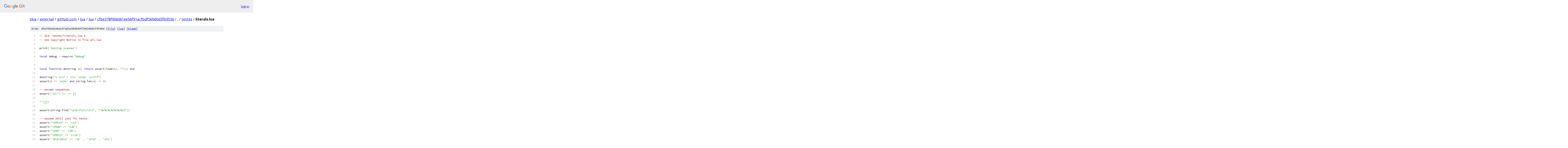

--- FILE ---
content_type: text/html; charset=utf-8
request_url: https://skia.googlesource.com/external/github.com/lua/lua/+/cfbe378f906061ee56f91acfbdf569d0d3fb9556/testes/literals.lua
body_size: 7665
content:
<!DOCTYPE html><html lang="en"><head><meta charset="utf-8"><meta name="viewport" content="width=device-width, initial-scale=1"><title>testes/literals.lua - external/github.com/lua/lua - Git at Google</title><link rel="stylesheet" type="text/css" href="/+static/base.css"><link rel="stylesheet" type="text/css" href="/+static/prettify/prettify.css"><!-- default customHeadTagPart --></head><body class="Site"><header class="Site-header"><div class="Header"><a class="Header-image" href="/"><img src="//www.gstatic.com/images/branding/lockups/2x/lockup_git_color_108x24dp.png" width="108" height="24" alt="Google Git"></a><div class="Header-menu"> <a class="Header-menuItem" href="https://accounts.google.com/AccountChooser?faa=1&amp;continue=https://skia.googlesource.com/login/external/github.com/lua/lua/%2B/cfbe378f906061ee56f91acfbdf569d0d3fb9556/testes/literals.lua">Sign in</a> </div></div></header><div class="Site-content"><div class="Container "><div class="Breadcrumbs"><a class="Breadcrumbs-crumb" href="/?format=HTML">skia</a> / <a class="Breadcrumbs-crumb" href="/external/">external</a> / <a class="Breadcrumbs-crumb" href="/external/github.com/">github.com</a> / <a class="Breadcrumbs-crumb" href="/external/github.com/lua/">lua</a> / <a class="Breadcrumbs-crumb" href="/external/github.com/lua/lua/">lua</a> / <a class="Breadcrumbs-crumb" href="/external/github.com/lua/lua/+/cfbe378f906061ee56f91acfbdf569d0d3fb9556">cfbe378f906061ee56f91acfbdf569d0d3fb9556</a> / <a class="Breadcrumbs-crumb" href="/external/github.com/lua/lua/+/cfbe378f906061ee56f91acfbdf569d0d3fb9556/">.</a> / <a class="Breadcrumbs-crumb" href="/external/github.com/lua/lua/+/cfbe378f906061ee56f91acfbdf569d0d3fb9556/testes">testes</a> / <span class="Breadcrumbs-crumb">literals.lua</span></div><div class="u-sha1 u-monospace BlobSha1">blob: d5a769ed2e6a2d7a85a564644f346260dcf4f40d [<a href="/external/github.com/lua/lua/+/cfbe378f906061ee56f91acfbdf569d0d3fb9556/testes/literals.lua">file</a>] [<a href="/external/github.com/lua/lua/+log/cfbe378f906061ee56f91acfbdf569d0d3fb9556/testes/literals.lua">log</a>] [<a href="/external/github.com/lua/lua/+blame/cfbe378f906061ee56f91acfbdf569d0d3fb9556/testes/literals.lua">blame</a>]</div><table class="FileContents"><tr class="u-pre u-monospace FileContents-line"><td class="u-lineNum u-noSelect FileContents-lineNum" data-line-number="1"></td><td class="FileContents-lineContents" id="1"><span class="com">-- $Id: testes/literals.lua $</span></td></tr><tr class="u-pre u-monospace FileContents-line"><td class="u-lineNum u-noSelect FileContents-lineNum" data-line-number="2"></td><td class="FileContents-lineContents" id="2"><span class="com">-- See Copyright Notice in file all.lua</span></td></tr><tr class="u-pre u-monospace FileContents-line"><td class="u-lineNum u-noSelect FileContents-lineNum" data-line-number="3"></td><td class="FileContents-lineContents" id="3"></td></tr><tr class="u-pre u-monospace FileContents-line"><td class="u-lineNum u-noSelect FileContents-lineNum" data-line-number="4"></td><td class="FileContents-lineContents" id="4"><span class="pln">print</span><span class="pun">(</span><span class="str">&#39;testing scanner&#39;</span><span class="pun">)</span></td></tr><tr class="u-pre u-monospace FileContents-line"><td class="u-lineNum u-noSelect FileContents-lineNum" data-line-number="5"></td><td class="FileContents-lineContents" id="5"></td></tr><tr class="u-pre u-monospace FileContents-line"><td class="u-lineNum u-noSelect FileContents-lineNum" data-line-number="6"></td><td class="FileContents-lineContents" id="6"><span class="kwd">local</span><span class="pln"> debug </span><span class="pun">=</span><span class="pln"> require </span><span class="str">&quot;debug&quot;</span></td></tr><tr class="u-pre u-monospace FileContents-line"><td class="u-lineNum u-noSelect FileContents-lineNum" data-line-number="7"></td><td class="FileContents-lineContents" id="7"></td></tr><tr class="u-pre u-monospace FileContents-line"><td class="u-lineNum u-noSelect FileContents-lineNum" data-line-number="8"></td><td class="FileContents-lineContents" id="8"></td></tr><tr class="u-pre u-monospace FileContents-line"><td class="u-lineNum u-noSelect FileContents-lineNum" data-line-number="9"></td><td class="FileContents-lineContents" id="9"><span class="kwd">local</span><span class="pln"> </span><span class="kwd">function</span><span class="pln"> dostring </span><span class="pun">(</span><span class="pln">x</span><span class="pun">)</span><span class="pln"> </span><span class="kwd">return</span><span class="pln"> assert</span><span class="pun">(</span><span class="pln">load</span><span class="pun">(</span><span class="pln">x</span><span class="pun">),</span><span class="pln"> </span><span class="str">&quot;&quot;</span><span class="pun">)()</span><span class="pln"> </span><span class="kwd">end</span></td></tr><tr class="u-pre u-monospace FileContents-line"><td class="u-lineNum u-noSelect FileContents-lineNum" data-line-number="10"></td><td class="FileContents-lineContents" id="10"></td></tr><tr class="u-pre u-monospace FileContents-line"><td class="u-lineNum u-noSelect FileContents-lineNum" data-line-number="11"></td><td class="FileContents-lineContents" id="11"><span class="pln">dostring</span><span class="pun">(</span><span class="str">&quot;x \v\f = \t\r &#39;a\0a&#39; \v\f\f&quot;</span><span class="pun">)</span></td></tr><tr class="u-pre u-monospace FileContents-line"><td class="u-lineNum u-noSelect FileContents-lineNum" data-line-number="12"></td><td class="FileContents-lineContents" id="12"><span class="pln">assert</span><span class="pun">(</span><span class="pln">x </span><span class="pun">==</span><span class="pln"> </span><span class="str">&#39;a\0a&#39;</span><span class="pln"> </span><span class="kwd">and</span><span class="pln"> string</span><span class="pun">.</span><span class="pln">len</span><span class="pun">(</span><span class="pln">x</span><span class="pun">)</span><span class="pln"> </span><span class="pun">==</span><span class="pln"> </span><span class="lit">3</span><span class="pun">)</span></td></tr><tr class="u-pre u-monospace FileContents-line"><td class="u-lineNum u-noSelect FileContents-lineNum" data-line-number="13"></td><td class="FileContents-lineContents" id="13"></td></tr><tr class="u-pre u-monospace FileContents-line"><td class="u-lineNum u-noSelect FileContents-lineNum" data-line-number="14"></td><td class="FileContents-lineContents" id="14"><span class="com">-- escape sequences</span></td></tr><tr class="u-pre u-monospace FileContents-line"><td class="u-lineNum u-noSelect FileContents-lineNum" data-line-number="15"></td><td class="FileContents-lineContents" id="15"><span class="pln">assert</span><span class="pun">(</span><span class="str">&#39;\n\&quot;\&#39;\\&#39;</span><span class="pln"> </span><span class="pun">==</span><span class="pln"> </span><span class="str">[[</span></td></tr><tr class="u-pre u-monospace FileContents-line"><td class="u-lineNum u-noSelect FileContents-lineNum" data-line-number="16"></td><td class="FileContents-lineContents" id="16"></td></tr><tr class="u-pre u-monospace FileContents-line"><td class="u-lineNum u-noSelect FileContents-lineNum" data-line-number="17"></td><td class="FileContents-lineContents" id="17"><span class="str">&quot;&#39;\]]</span><span class="pun">)</span></td></tr><tr class="u-pre u-monospace FileContents-line"><td class="u-lineNum u-noSelect FileContents-lineNum" data-line-number="18"></td><td class="FileContents-lineContents" id="18"></td></tr><tr class="u-pre u-monospace FileContents-line"><td class="u-lineNum u-noSelect FileContents-lineNum" data-line-number="19"></td><td class="FileContents-lineContents" id="19"><span class="pln">assert</span><span class="pun">(</span><span class="pln">string</span><span class="pun">.</span><span class="pln">find</span><span class="pun">(</span><span class="str">&quot;\a\b\f\n\r\t\v&quot;</span><span class="pun">,</span><span class="pln"> </span><span class="str">&quot;^%c%c%c%c%c%c%c$&quot;</span><span class="pun">))</span></td></tr><tr class="u-pre u-monospace FileContents-line"><td class="u-lineNum u-noSelect FileContents-lineNum" data-line-number="20"></td><td class="FileContents-lineContents" id="20"></td></tr><tr class="u-pre u-monospace FileContents-line"><td class="u-lineNum u-noSelect FileContents-lineNum" data-line-number="21"></td><td class="FileContents-lineContents" id="21"><span class="com">-- assume ASCII just for tests:</span></td></tr><tr class="u-pre u-monospace FileContents-line"><td class="u-lineNum u-noSelect FileContents-lineNum" data-line-number="22"></td><td class="FileContents-lineContents" id="22"><span class="pln">assert</span><span class="pun">(</span><span class="str">&quot;\09912&quot;</span><span class="pln"> </span><span class="pun">==</span><span class="pln"> </span><span class="str">&#39;c12&#39;</span><span class="pun">)</span></td></tr><tr class="u-pre u-monospace FileContents-line"><td class="u-lineNum u-noSelect FileContents-lineNum" data-line-number="23"></td><td class="FileContents-lineContents" id="23"><span class="pln">assert</span><span class="pun">(</span><span class="str">&quot;\99ab&quot;</span><span class="pln"> </span><span class="pun">==</span><span class="pln"> </span><span class="str">&#39;cab&#39;</span><span class="pun">)</span></td></tr><tr class="u-pre u-monospace FileContents-line"><td class="u-lineNum u-noSelect FileContents-lineNum" data-line-number="24"></td><td class="FileContents-lineContents" id="24"><span class="pln">assert</span><span class="pun">(</span><span class="str">&quot;\099&quot;</span><span class="pln"> </span><span class="pun">==</span><span class="pln"> </span><span class="str">&#39;\99&#39;</span><span class="pun">)</span></td></tr><tr class="u-pre u-monospace FileContents-line"><td class="u-lineNum u-noSelect FileContents-lineNum" data-line-number="25"></td><td class="FileContents-lineContents" id="25"><span class="pln">assert</span><span class="pun">(</span><span class="str">&quot;\099\n&quot;</span><span class="pln"> </span><span class="pun">==</span><span class="pln"> </span><span class="str">&#39;c\10&#39;</span><span class="pun">)</span></td></tr><tr class="u-pre u-monospace FileContents-line"><td class="u-lineNum u-noSelect FileContents-lineNum" data-line-number="26"></td><td class="FileContents-lineContents" id="26"><span class="pln">assert</span><span class="pun">(</span><span class="str">&#39;\0\0\0alo&#39;</span><span class="pln"> </span><span class="pun">==</span><span class="pln"> </span><span class="str">&#39;\0&#39;</span><span class="pln"> </span><span class="pun">..</span><span class="pln"> </span><span class="str">&#39;\0\0&#39;</span><span class="pln"> </span><span class="pun">..</span><span class="pln"> </span><span class="str">&#39;alo&#39;</span><span class="pun">)</span></td></tr><tr class="u-pre u-monospace FileContents-line"><td class="u-lineNum u-noSelect FileContents-lineNum" data-line-number="27"></td><td class="FileContents-lineContents" id="27"></td></tr><tr class="u-pre u-monospace FileContents-line"><td class="u-lineNum u-noSelect FileContents-lineNum" data-line-number="28"></td><td class="FileContents-lineContents" id="28"><span class="pln">assert</span><span class="pun">(</span><span class="lit">010</span><span class="pln"> </span><span class="pun">..</span><span class="pln"> </span><span class="lit">020</span><span class="pln"> </span><span class="pun">..</span><span class="pln"> </span><span class="lit">-030</span><span class="pln"> </span><span class="pun">==</span><span class="pln"> </span><span class="str">&quot;1020-30&quot;</span><span class="pun">)</span></td></tr><tr class="u-pre u-monospace FileContents-line"><td class="u-lineNum u-noSelect FileContents-lineNum" data-line-number="29"></td><td class="FileContents-lineContents" id="29"></td></tr><tr class="u-pre u-monospace FileContents-line"><td class="u-lineNum u-noSelect FileContents-lineNum" data-line-number="30"></td><td class="FileContents-lineContents" id="30"><span class="com">-- hexadecimal escapes</span></td></tr><tr class="u-pre u-monospace FileContents-line"><td class="u-lineNum u-noSelect FileContents-lineNum" data-line-number="31"></td><td class="FileContents-lineContents" id="31"><span class="pln">assert</span><span class="pun">(</span><span class="str">&quot;\x00\x05\x10\x1f\x3C\xfF\xe8&quot;</span><span class="pln"> </span><span class="pun">==</span><span class="pln"> </span><span class="str">&quot;\0\5\16\31\60\255\232&quot;</span><span class="pun">)</span></td></tr><tr class="u-pre u-monospace FileContents-line"><td class="u-lineNum u-noSelect FileContents-lineNum" data-line-number="32"></td><td class="FileContents-lineContents" id="32"></td></tr><tr class="u-pre u-monospace FileContents-line"><td class="u-lineNum u-noSelect FileContents-lineNum" data-line-number="33"></td><td class="FileContents-lineContents" id="33"><span class="kwd">local</span><span class="pln"> </span><span class="kwd">function</span><span class="pln"> lexstring </span><span class="pun">(</span><span class="pln">x</span><span class="pun">,</span><span class="pln"> y</span><span class="pun">,</span><span class="pln"> n</span><span class="pun">)</span></td></tr><tr class="u-pre u-monospace FileContents-line"><td class="u-lineNum u-noSelect FileContents-lineNum" data-line-number="34"></td><td class="FileContents-lineContents" id="34"><span class="pln">  </span><span class="kwd">local</span><span class="pln"> f </span><span class="pun">=</span><span class="pln"> assert</span><span class="pun">(</span><span class="pln">load</span><span class="pun">(</span><span class="str">&#39;return &#39;</span><span class="pln"> </span><span class="pun">..</span><span class="pln"> x </span><span class="pun">..</span></td></tr><tr class="u-pre u-monospace FileContents-line"><td class="u-lineNum u-noSelect FileContents-lineNum" data-line-number="35"></td><td class="FileContents-lineContents" id="35"><span class="pln">            </span><span class="str">&#39;, require&quot;debug&quot;.getinfo(1).currentline&#39;</span><span class="pun">,</span><span class="pln"> </span><span class="str">&#39;&#39;</span><span class="pun">))</span></td></tr><tr class="u-pre u-monospace FileContents-line"><td class="u-lineNum u-noSelect FileContents-lineNum" data-line-number="36"></td><td class="FileContents-lineContents" id="36"><span class="pln">  </span><span class="kwd">local</span><span class="pln"> s</span><span class="pun">,</span><span class="pln"> l </span><span class="pun">=</span><span class="pln"> f</span><span class="pun">()</span></td></tr><tr class="u-pre u-monospace FileContents-line"><td class="u-lineNum u-noSelect FileContents-lineNum" data-line-number="37"></td><td class="FileContents-lineContents" id="37"><span class="pln">  assert</span><span class="pun">(</span><span class="pln">s </span><span class="pun">==</span><span class="pln"> y </span><span class="kwd">and</span><span class="pln"> l </span><span class="pun">==</span><span class="pln"> n</span><span class="pun">)</span></td></tr><tr class="u-pre u-monospace FileContents-line"><td class="u-lineNum u-noSelect FileContents-lineNum" data-line-number="38"></td><td class="FileContents-lineContents" id="38"><span class="kwd">end</span></td></tr><tr class="u-pre u-monospace FileContents-line"><td class="u-lineNum u-noSelect FileContents-lineNum" data-line-number="39"></td><td class="FileContents-lineContents" id="39"></td></tr><tr class="u-pre u-monospace FileContents-line"><td class="u-lineNum u-noSelect FileContents-lineNum" data-line-number="40"></td><td class="FileContents-lineContents" id="40"><span class="pln">lexstring</span><span class="pun">(</span><span class="str">&quot;&#39;abc\\z  \n   efg&#39;&quot;</span><span class="pun">,</span><span class="pln"> </span><span class="str">&quot;abcefg&quot;</span><span class="pun">,</span><span class="pln"> </span><span class="lit">2</span><span class="pun">)</span></td></tr><tr class="u-pre u-monospace FileContents-line"><td class="u-lineNum u-noSelect FileContents-lineNum" data-line-number="41"></td><td class="FileContents-lineContents" id="41"><span class="pln">lexstring</span><span class="pun">(</span><span class="str">&quot;&#39;abc\\z  \n\n\n&#39;&quot;</span><span class="pun">,</span><span class="pln"> </span><span class="str">&quot;abc&quot;</span><span class="pun">,</span><span class="pln"> </span><span class="lit">4</span><span class="pun">)</span></td></tr><tr class="u-pre u-monospace FileContents-line"><td class="u-lineNum u-noSelect FileContents-lineNum" data-line-number="42"></td><td class="FileContents-lineContents" id="42"><span class="pln">lexstring</span><span class="pun">(</span><span class="str">&quot;&#39;\\z  \n\t\f\v\n&#39;&quot;</span><span class="pun">,</span><span class="pln">  </span><span class="str">&quot;&quot;</span><span class="pun">,</span><span class="pln"> </span><span class="lit">3</span><span class="pun">)</span></td></tr><tr class="u-pre u-monospace FileContents-line"><td class="u-lineNum u-noSelect FileContents-lineNum" data-line-number="43"></td><td class="FileContents-lineContents" id="43"><span class="pln">lexstring</span><span class="pun">(</span><span class="str">&quot;[[\nalo\nalo\n\n]]&quot;</span><span class="pun">,</span><span class="pln"> </span><span class="str">&quot;alo\nalo\n\n&quot;</span><span class="pun">,</span><span class="pln"> </span><span class="lit">5</span><span class="pun">)</span></td></tr><tr class="u-pre u-monospace FileContents-line"><td class="u-lineNum u-noSelect FileContents-lineNum" data-line-number="44"></td><td class="FileContents-lineContents" id="44"><span class="pln">lexstring</span><span class="pun">(</span><span class="str">&quot;[[\nalo\ralo\n\n]]&quot;</span><span class="pun">,</span><span class="pln"> </span><span class="str">&quot;alo\nalo\n\n&quot;</span><span class="pun">,</span><span class="pln"> </span><span class="lit">5</span><span class="pun">)</span></td></tr><tr class="u-pre u-monospace FileContents-line"><td class="u-lineNum u-noSelect FileContents-lineNum" data-line-number="45"></td><td class="FileContents-lineContents" id="45"><span class="pln">lexstring</span><span class="pun">(</span><span class="str">&quot;[[\nalo\ralo\r\n]]&quot;</span><span class="pun">,</span><span class="pln"> </span><span class="str">&quot;alo\nalo\n&quot;</span><span class="pun">,</span><span class="pln"> </span><span class="lit">4</span><span class="pun">)</span></td></tr><tr class="u-pre u-monospace FileContents-line"><td class="u-lineNum u-noSelect FileContents-lineNum" data-line-number="46"></td><td class="FileContents-lineContents" id="46"><span class="pln">lexstring</span><span class="pun">(</span><span class="str">&quot;[[\ralo\n\ralo\r\n]]&quot;</span><span class="pun">,</span><span class="pln"> </span><span class="str">&quot;alo\nalo\n&quot;</span><span class="pun">,</span><span class="pln"> </span><span class="lit">4</span><span class="pun">)</span></td></tr><tr class="u-pre u-monospace FileContents-line"><td class="u-lineNum u-noSelect FileContents-lineNum" data-line-number="47"></td><td class="FileContents-lineContents" id="47"><span class="pln">lexstring</span><span class="pun">(</span><span class="str">&quot;[[alo]\n]alo]]&quot;</span><span class="pun">,</span><span class="pln"> </span><span class="str">&quot;alo]\n]alo&quot;</span><span class="pun">,</span><span class="pln"> </span><span class="lit">2</span><span class="pun">)</span></td></tr><tr class="u-pre u-monospace FileContents-line"><td class="u-lineNum u-noSelect FileContents-lineNum" data-line-number="48"></td><td class="FileContents-lineContents" id="48"></td></tr><tr class="u-pre u-monospace FileContents-line"><td class="u-lineNum u-noSelect FileContents-lineNum" data-line-number="49"></td><td class="FileContents-lineContents" id="49"><span class="pln">assert</span><span class="pun">(</span><span class="str">&quot;abc\z</span></td></tr><tr class="u-pre u-monospace FileContents-line"><td class="u-lineNum u-noSelect FileContents-lineNum" data-line-number="50"></td><td class="FileContents-lineContents" id="50"><span class="str">        def\z</span></td></tr><tr class="u-pre u-monospace FileContents-line"><td class="u-lineNum u-noSelect FileContents-lineNum" data-line-number="51"></td><td class="FileContents-lineContents" id="51"><span class="str">        ghi\z</span></td></tr><tr class="u-pre u-monospace FileContents-line"><td class="u-lineNum u-noSelect FileContents-lineNum" data-line-number="52"></td><td class="FileContents-lineContents" id="52"><span class="str">       &quot;</span><span class="pln"> </span><span class="pun">==</span><span class="pln"> </span><span class="str">&#39;abcdefghi&#39;</span><span class="pun">)</span></td></tr><tr class="u-pre u-monospace FileContents-line"><td class="u-lineNum u-noSelect FileContents-lineNum" data-line-number="53"></td><td class="FileContents-lineContents" id="53"></td></tr><tr class="u-pre u-monospace FileContents-line"><td class="u-lineNum u-noSelect FileContents-lineNum" data-line-number="54"></td><td class="FileContents-lineContents" id="54"></td></tr><tr class="u-pre u-monospace FileContents-line"><td class="u-lineNum u-noSelect FileContents-lineNum" data-line-number="55"></td><td class="FileContents-lineContents" id="55"><span class="com">-- UTF-8 sequences</span></td></tr><tr class="u-pre u-monospace FileContents-line"><td class="u-lineNum u-noSelect FileContents-lineNum" data-line-number="56"></td><td class="FileContents-lineContents" id="56"><span class="pln">assert</span><span class="pun">(</span><span class="str">&quot;\u{0}\u{00000000}\x00\0&quot;</span><span class="pln"> </span><span class="pun">==</span><span class="pln"> string</span><span class="pun">.</span><span class="pln">char</span><span class="pun">(</span><span class="lit">0</span><span class="pun">,</span><span class="pln"> </span><span class="lit">0</span><span class="pun">,</span><span class="pln"> </span><span class="lit">0</span><span class="pun">,</span><span class="pln"> </span><span class="lit">0</span><span class="pun">))</span></td></tr><tr class="u-pre u-monospace FileContents-line"><td class="u-lineNum u-noSelect FileContents-lineNum" data-line-number="57"></td><td class="FileContents-lineContents" id="57"></td></tr><tr class="u-pre u-monospace FileContents-line"><td class="u-lineNum u-noSelect FileContents-lineNum" data-line-number="58"></td><td class="FileContents-lineContents" id="58"><span class="com">-- limits for 1-byte sequences</span></td></tr><tr class="u-pre u-monospace FileContents-line"><td class="u-lineNum u-noSelect FileContents-lineNum" data-line-number="59"></td><td class="FileContents-lineContents" id="59"><span class="pln">assert</span><span class="pun">(</span><span class="str">&quot;\u{0}\u{7F}&quot;</span><span class="pln"> </span><span class="pun">==</span><span class="pln"> </span><span class="str">&quot;\x00\x7F&quot;</span><span class="pun">)</span></td></tr><tr class="u-pre u-monospace FileContents-line"><td class="u-lineNum u-noSelect FileContents-lineNum" data-line-number="60"></td><td class="FileContents-lineContents" id="60"></td></tr><tr class="u-pre u-monospace FileContents-line"><td class="u-lineNum u-noSelect FileContents-lineNum" data-line-number="61"></td><td class="FileContents-lineContents" id="61"><span class="com">-- limits for 2-byte sequences</span></td></tr><tr class="u-pre u-monospace FileContents-line"><td class="u-lineNum u-noSelect FileContents-lineNum" data-line-number="62"></td><td class="FileContents-lineContents" id="62"><span class="pln">assert</span><span class="pun">(</span><span class="str">&quot;\u{80}\u{7FF}&quot;</span><span class="pln"> </span><span class="pun">==</span><span class="pln"> </span><span class="str">&quot;\xC2\x80\xDF\xBF&quot;</span><span class="pun">)</span></td></tr><tr class="u-pre u-monospace FileContents-line"><td class="u-lineNum u-noSelect FileContents-lineNum" data-line-number="63"></td><td class="FileContents-lineContents" id="63"></td></tr><tr class="u-pre u-monospace FileContents-line"><td class="u-lineNum u-noSelect FileContents-lineNum" data-line-number="64"></td><td class="FileContents-lineContents" id="64"><span class="com">-- limits for 3-byte sequences</span></td></tr><tr class="u-pre u-monospace FileContents-line"><td class="u-lineNum u-noSelect FileContents-lineNum" data-line-number="65"></td><td class="FileContents-lineContents" id="65"><span class="pln">assert</span><span class="pun">(</span><span class="str">&quot;\u{800}\u{FFFF}&quot;</span><span class="pln"> </span><span class="pun">==</span><span class="pln">   </span><span class="str">&quot;\xE0\xA0\x80\xEF\xBF\xBF&quot;</span><span class="pun">)</span></td></tr><tr class="u-pre u-monospace FileContents-line"><td class="u-lineNum u-noSelect FileContents-lineNum" data-line-number="66"></td><td class="FileContents-lineContents" id="66"></td></tr><tr class="u-pre u-monospace FileContents-line"><td class="u-lineNum u-noSelect FileContents-lineNum" data-line-number="67"></td><td class="FileContents-lineContents" id="67"><span class="com">-- limits for 4-byte sequences</span></td></tr><tr class="u-pre u-monospace FileContents-line"><td class="u-lineNum u-noSelect FileContents-lineNum" data-line-number="68"></td><td class="FileContents-lineContents" id="68"><span class="pln">assert</span><span class="pun">(</span><span class="str">&quot;\u{10000}\u{1FFFFF}&quot;</span><span class="pln"> </span><span class="pun">==</span><span class="pln"> </span><span class="str">&quot;\xF0\x90\x80\x80\xF7\xBF\xBF\xBF&quot;</span><span class="pun">)</span></td></tr><tr class="u-pre u-monospace FileContents-line"><td class="u-lineNum u-noSelect FileContents-lineNum" data-line-number="69"></td><td class="FileContents-lineContents" id="69"></td></tr><tr class="u-pre u-monospace FileContents-line"><td class="u-lineNum u-noSelect FileContents-lineNum" data-line-number="70"></td><td class="FileContents-lineContents" id="70"><span class="com">-- limits for 5-byte sequences</span></td></tr><tr class="u-pre u-monospace FileContents-line"><td class="u-lineNum u-noSelect FileContents-lineNum" data-line-number="71"></td><td class="FileContents-lineContents" id="71"><span class="pln">assert</span><span class="pun">(</span><span class="str">&quot;\u{200000}\u{3FFFFFF}&quot;</span><span class="pln"> </span><span class="pun">==</span><span class="pln"> </span><span class="str">&quot;\xF8\x88\x80\x80\x80\xFB\xBF\xBF\xBF\xBF&quot;</span><span class="pun">)</span></td></tr><tr class="u-pre u-monospace FileContents-line"><td class="u-lineNum u-noSelect FileContents-lineNum" data-line-number="72"></td><td class="FileContents-lineContents" id="72"></td></tr><tr class="u-pre u-monospace FileContents-line"><td class="u-lineNum u-noSelect FileContents-lineNum" data-line-number="73"></td><td class="FileContents-lineContents" id="73"><span class="com">-- limits for 6-byte sequences</span></td></tr><tr class="u-pre u-monospace FileContents-line"><td class="u-lineNum u-noSelect FileContents-lineNum" data-line-number="74"></td><td class="FileContents-lineContents" id="74"><span class="pln">assert</span><span class="pun">(</span><span class="str">&quot;\u{4000000}\u{7FFFFFFF}&quot;</span><span class="pln"> </span><span class="pun">==</span></td></tr><tr class="u-pre u-monospace FileContents-line"><td class="u-lineNum u-noSelect FileContents-lineNum" data-line-number="75"></td><td class="FileContents-lineContents" id="75"><span class="pln">       </span><span class="str">&quot;\xFC\x84\x80\x80\x80\x80\xFD\xBF\xBF\xBF\xBF\xBF&quot;</span><span class="pun">)</span></td></tr><tr class="u-pre u-monospace FileContents-line"><td class="u-lineNum u-noSelect FileContents-lineNum" data-line-number="76"></td><td class="FileContents-lineContents" id="76"></td></tr><tr class="u-pre u-monospace FileContents-line"><td class="u-lineNum u-noSelect FileContents-lineNum" data-line-number="77"></td><td class="FileContents-lineContents" id="77"></td></tr><tr class="u-pre u-monospace FileContents-line"><td class="u-lineNum u-noSelect FileContents-lineNum" data-line-number="78"></td><td class="FileContents-lineContents" id="78"><span class="com">-- Error in escape sequences</span></td></tr><tr class="u-pre u-monospace FileContents-line"><td class="u-lineNum u-noSelect FileContents-lineNum" data-line-number="79"></td><td class="FileContents-lineContents" id="79"><span class="kwd">local</span><span class="pln"> </span><span class="kwd">function</span><span class="pln"> lexerror </span><span class="pun">(</span><span class="pln">s</span><span class="pun">,</span><span class="pln"> err</span><span class="pun">)</span></td></tr><tr class="u-pre u-monospace FileContents-line"><td class="u-lineNum u-noSelect FileContents-lineNum" data-line-number="80"></td><td class="FileContents-lineContents" id="80"><span class="pln">  </span><span class="kwd">local</span><span class="pln"> st</span><span class="pun">,</span><span class="pln"> msg </span><span class="pun">=</span><span class="pln"> load</span><span class="pun">(</span><span class="str">&#39;return &#39;</span><span class="pln"> </span><span class="pun">..</span><span class="pln"> s</span><span class="pun">,</span><span class="pln"> </span><span class="str">&#39;&#39;</span><span class="pun">)</span></td></tr><tr class="u-pre u-monospace FileContents-line"><td class="u-lineNum u-noSelect FileContents-lineNum" data-line-number="81"></td><td class="FileContents-lineContents" id="81"><span class="pln">  </span><span class="kwd">if</span><span class="pln"> err </span><span class="pun">~=</span><span class="pln"> </span><span class="str">&#39;&lt;eof&gt;&#39;</span><span class="pln"> </span><span class="kwd">then</span><span class="pln"> err </span><span class="pun">=</span><span class="pln"> err </span><span class="pun">..</span><span class="pln"> </span><span class="str">&quot;&#39;&quot;</span><span class="pln"> </span><span class="kwd">end</span></td></tr><tr class="u-pre u-monospace FileContents-line"><td class="u-lineNum u-noSelect FileContents-lineNum" data-line-number="82"></td><td class="FileContents-lineContents" id="82"><span class="pln">  assert</span><span class="pun">(</span><span class="kwd">not</span><span class="pln"> st </span><span class="kwd">and</span><span class="pln"> string</span><span class="pun">.</span><span class="pln">find</span><span class="pun">(</span><span class="pln">msg</span><span class="pun">,</span><span class="pln"> </span><span class="str">&quot;near .-&quot;</span><span class="pln"> </span><span class="pun">..</span><span class="pln"> err</span><span class="pun">))</span></td></tr><tr class="u-pre u-monospace FileContents-line"><td class="u-lineNum u-noSelect FileContents-lineNum" data-line-number="83"></td><td class="FileContents-lineContents" id="83"><span class="kwd">end</span></td></tr><tr class="u-pre u-monospace FileContents-line"><td class="u-lineNum u-noSelect FileContents-lineNum" data-line-number="84"></td><td class="FileContents-lineContents" id="84"></td></tr><tr class="u-pre u-monospace FileContents-line"><td class="u-lineNum u-noSelect FileContents-lineNum" data-line-number="85"></td><td class="FileContents-lineContents" id="85"><span class="pln">lexerror</span><span class="pun">([[</span><span class="str">&quot;abc\x&quot;</span><span class="pun">]],</span><span class="pln"> </span><span class="str">[[\x&quot;]]</span><span class="pun">)</span></td></tr><tr class="u-pre u-monospace FileContents-line"><td class="u-lineNum u-noSelect FileContents-lineNum" data-line-number="86"></td><td class="FileContents-lineContents" id="86"><span class="pln">lexerror</span><span class="pun">([[</span><span class="str">&quot;abc\x]], [[\x]])</span></td></tr><tr class="u-pre u-monospace FileContents-line"><td class="u-lineNum u-noSelect FileContents-lineNum" data-line-number="87"></td><td class="FileContents-lineContents" id="87"><span class="str">lexerror([[&quot;</span><span class="pun">\</span><span class="pln">x</span><span class="pun">]],</span><span class="pln"> </span><span class="str">[[\x]]</span><span class="pun">)</span></td></tr><tr class="u-pre u-monospace FileContents-line"><td class="u-lineNum u-noSelect FileContents-lineNum" data-line-number="88"></td><td class="FileContents-lineContents" id="88"><span class="pln">lexerror</span><span class="pun">([[</span><span class="str">&quot;\x5&quot;</span><span class="pun">]],</span><span class="pln"> </span><span class="str">[[\x5&quot;]]</span><span class="pun">)</span></td></tr><tr class="u-pre u-monospace FileContents-line"><td class="u-lineNum u-noSelect FileContents-lineNum" data-line-number="89"></td><td class="FileContents-lineContents" id="89"><span class="pln">lexerror</span><span class="pun">([[</span><span class="str">&quot;\x5]], [[\x5]])</span></td></tr><tr class="u-pre u-monospace FileContents-line"><td class="u-lineNum u-noSelect FileContents-lineNum" data-line-number="90"></td><td class="FileContents-lineContents" id="90"><span class="str">lexerror([[&quot;</span><span class="pun">\</span><span class="pln">xr</span><span class="str">&quot;]], [[\xr]])</span></td></tr><tr class="u-pre u-monospace FileContents-line"><td class="u-lineNum u-noSelect FileContents-lineNum" data-line-number="91"></td><td class="FileContents-lineContents" id="91"><span class="str">lexerror([[&quot;</span><span class="pun">\</span><span class="pln">xr</span><span class="pun">]],</span><span class="pln"> </span><span class="str">[[\xr]]</span><span class="pun">)</span></td></tr><tr class="u-pre u-monospace FileContents-line"><td class="u-lineNum u-noSelect FileContents-lineNum" data-line-number="92"></td><td class="FileContents-lineContents" id="92"><span class="pln">lexerror</span><span class="pun">([[</span><span class="str">&quot;\x.]], [[\x.]])</span></td></tr><tr class="u-pre u-monospace FileContents-line"><td class="u-lineNum u-noSelect FileContents-lineNum" data-line-number="93"></td><td class="FileContents-lineContents" id="93"><span class="str">lexerror([[&quot;</span><span class="pun">\</span><span class="pln">x8</span><span class="pun">%</span><span class="str">&quot;]], [[\x8%%]])</span></td></tr><tr class="u-pre u-monospace FileContents-line"><td class="u-lineNum u-noSelect FileContents-lineNum" data-line-number="94"></td><td class="FileContents-lineContents" id="94"><span class="str">lexerror([[&quot;</span><span class="pun">\</span><span class="pln">xAG</span><span class="pun">]],</span><span class="pln"> </span><span class="str">[[\xAG]]</span><span class="pun">)</span></td></tr><tr class="u-pre u-monospace FileContents-line"><td class="u-lineNum u-noSelect FileContents-lineNum" data-line-number="95"></td><td class="FileContents-lineContents" id="95"><span class="pln">lexerror</span><span class="pun">([[</span><span class="str">&quot;\g&quot;</span><span class="pun">]],</span><span class="pln"> </span><span class="str">[[\g]]</span><span class="pun">)</span></td></tr><tr class="u-pre u-monospace FileContents-line"><td class="u-lineNum u-noSelect FileContents-lineNum" data-line-number="96"></td><td class="FileContents-lineContents" id="96"><span class="pln">lexerror</span><span class="pun">([[</span><span class="str">&quot;\g]], [[\g]])</span></td></tr><tr class="u-pre u-monospace FileContents-line"><td class="u-lineNum u-noSelect FileContents-lineNum" data-line-number="97"></td><td class="FileContents-lineContents" id="97"><span class="str">lexerror([[&quot;</span><span class="pun">\.</span><span class="str">&quot;]], [[\%.]])</span></td></tr><tr class="u-pre u-monospace FileContents-line"><td class="u-lineNum u-noSelect FileContents-lineNum" data-line-number="98"></td><td class="FileContents-lineContents" id="98"></td></tr><tr class="u-pre u-monospace FileContents-line"><td class="u-lineNum u-noSelect FileContents-lineNum" data-line-number="99"></td><td class="FileContents-lineContents" id="99"><span class="str">lexerror([[&quot;</span><span class="pun">\</span><span class="lit">999</span><span class="str">&quot;]], [[\999&quot;</span><span class="pun">]])</span></td></tr><tr class="u-pre u-monospace FileContents-line"><td class="u-lineNum u-noSelect FileContents-lineNum" data-line-number="100"></td><td class="FileContents-lineContents" id="100"><span class="pln">lexerror</span><span class="pun">([[</span><span class="str">&quot;xyz\300&quot;</span><span class="pun">]],</span><span class="pln"> </span><span class="str">[[\300&quot;]]</span><span class="pun">)</span></td></tr><tr class="u-pre u-monospace FileContents-line"><td class="u-lineNum u-noSelect FileContents-lineNum" data-line-number="101"></td><td class="FileContents-lineContents" id="101"><span class="pln">lexerror</span><span class="pun">([[</span><span class="str">&quot;   \256&quot;</span><span class="pun">]],</span><span class="pln"> </span><span class="str">[[\256&quot;]]</span><span class="pun">)</span></td></tr><tr class="u-pre u-monospace FileContents-line"><td class="u-lineNum u-noSelect FileContents-lineNum" data-line-number="102"></td><td class="FileContents-lineContents" id="102"></td></tr><tr class="u-pre u-monospace FileContents-line"><td class="u-lineNum u-noSelect FileContents-lineNum" data-line-number="103"></td><td class="FileContents-lineContents" id="103"><span class="com">-- errors in UTF-8 sequences</span></td></tr><tr class="u-pre u-monospace FileContents-line"><td class="u-lineNum u-noSelect FileContents-lineNum" data-line-number="104"></td><td class="FileContents-lineContents" id="104"><span class="pln">lexerror</span><span class="pun">([[</span><span class="str">&quot;abc\u{100000000}&quot;</span><span class="pun">]],</span><span class="pln"> </span><span class="str">[[abc\u{100000000]]</span><span class="pun">)</span><span class="pln">   </span><span class="com">-- too large</span></td></tr><tr class="u-pre u-monospace FileContents-line"><td class="u-lineNum u-noSelect FileContents-lineNum" data-line-number="105"></td><td class="FileContents-lineContents" id="105"><span class="pln">lexerror</span><span class="pun">([[</span><span class="str">&quot;abc\u11r&quot;</span><span class="pun">]],</span><span class="pln"> </span><span class="str">[[abc\u1]]</span><span class="pun">)</span><span class="pln">    </span><span class="com">-- missing &#39;{&#39;</span></td></tr><tr class="u-pre u-monospace FileContents-line"><td class="u-lineNum u-noSelect FileContents-lineNum" data-line-number="106"></td><td class="FileContents-lineContents" id="106"><span class="pln">lexerror</span><span class="pun">([[</span><span class="str">&quot;abc\u&quot;</span><span class="pun">]],</span><span class="pln"> </span><span class="str">[[abc\u&quot;]]</span><span class="pun">)</span><span class="pln">    </span><span class="com">-- missing &#39;{&#39;</span></td></tr><tr class="u-pre u-monospace FileContents-line"><td class="u-lineNum u-noSelect FileContents-lineNum" data-line-number="107"></td><td class="FileContents-lineContents" id="107"><span class="pln">lexerror</span><span class="pun">([[</span><span class="str">&quot;abc\u{11r&quot;</span><span class="pun">]],</span><span class="pln"> </span><span class="str">[[abc\u{11r]]</span><span class="pun">)</span><span class="pln">    </span><span class="com">-- missing &#39;}&#39;</span></td></tr><tr class="u-pre u-monospace FileContents-line"><td class="u-lineNum u-noSelect FileContents-lineNum" data-line-number="108"></td><td class="FileContents-lineContents" id="108"><span class="pln">lexerror</span><span class="pun">([[</span><span class="str">&quot;abc\u{11&quot;</span><span class="pun">]],</span><span class="pln"> </span><span class="str">[[abc\u{11&quot;]]</span><span class="pun">)</span><span class="pln">    </span><span class="com">-- missing &#39;}&#39;</span></td></tr><tr class="u-pre u-monospace FileContents-line"><td class="u-lineNum u-noSelect FileContents-lineNum" data-line-number="109"></td><td class="FileContents-lineContents" id="109"><span class="pln">lexerror</span><span class="pun">([[</span><span class="str">&quot;abc\u{11]], [[abc\u{11]])    -- missing &#39;}&#39;</span></td></tr><tr class="u-pre u-monospace FileContents-line"><td class="u-lineNum u-noSelect FileContents-lineNum" data-line-number="110"></td><td class="FileContents-lineContents" id="110"><span class="str">lexerror([[&quot;</span><span class="pln">abc</span><span class="pun">\</span><span class="pln">u</span><span class="pun">{</span><span class="pln">r</span><span class="str">&quot;]], [[abc\u{r]])     -- no digits</span></td></tr><tr class="u-pre u-monospace FileContents-line"><td class="u-lineNum u-noSelect FileContents-lineNum" data-line-number="111"></td><td class="FileContents-lineContents" id="111"></td></tr><tr class="u-pre u-monospace FileContents-line"><td class="u-lineNum u-noSelect FileContents-lineNum" data-line-number="112"></td><td class="FileContents-lineContents" id="112"><span class="str">-- unfinished strings</span></td></tr><tr class="u-pre u-monospace FileContents-line"><td class="u-lineNum u-noSelect FileContents-lineNum" data-line-number="113"></td><td class="FileContents-lineContents" id="113"><span class="str">lexerror(&quot;[=[alo]]&quot;, &quot;&lt;eof&gt;&quot;)</span></td></tr><tr class="u-pre u-monospace FileContents-line"><td class="u-lineNum u-noSelect FileContents-lineNum" data-line-number="114"></td><td class="FileContents-lineContents" id="114"><span class="str">lexerror(&quot;[=[alo]=&quot;, &quot;&lt;eof&gt;&quot;)</span></td></tr><tr class="u-pre u-monospace FileContents-line"><td class="u-lineNum u-noSelect FileContents-lineNum" data-line-number="115"></td><td class="FileContents-lineContents" id="115"><span class="str">lexerror(&quot;[=[alo]&quot;, &quot;&lt;eof&gt;&quot;)</span></td></tr><tr class="u-pre u-monospace FileContents-line"><td class="u-lineNum u-noSelect FileContents-lineNum" data-line-number="116"></td><td class="FileContents-lineContents" id="116"><span class="str">lexerror(&quot;&#39;alo&quot;, &quot;&lt;eof&gt;&quot;)</span></td></tr><tr class="u-pre u-monospace FileContents-line"><td class="u-lineNum u-noSelect FileContents-lineNum" data-line-number="117"></td><td class="FileContents-lineContents" id="117"><span class="str">lexerror(&quot;&#39;alo \\z  \n\n&quot;, &quot;&lt;eof&gt;&quot;)</span></td></tr><tr class="u-pre u-monospace FileContents-line"><td class="u-lineNum u-noSelect FileContents-lineNum" data-line-number="118"></td><td class="FileContents-lineContents" id="118"><span class="str">lexerror(&quot;&#39;alo \\z&quot;, &quot;&lt;eof&gt;&quot;)</span></td></tr><tr class="u-pre u-monospace FileContents-line"><td class="u-lineNum u-noSelect FileContents-lineNum" data-line-number="119"></td><td class="FileContents-lineContents" id="119"><span class="str">lexerror([[&#39;alo \98]], &quot;&lt;eof&gt;&quot;)</span></td></tr><tr class="u-pre u-monospace FileContents-line"><td class="u-lineNum u-noSelect FileContents-lineNum" data-line-number="120"></td><td class="FileContents-lineContents" id="120"></td></tr><tr class="u-pre u-monospace FileContents-line"><td class="u-lineNum u-noSelect FileContents-lineNum" data-line-number="121"></td><td class="FileContents-lineContents" id="121"><span class="str">-- valid characters in variable names</span></td></tr><tr class="u-pre u-monospace FileContents-line"><td class="u-lineNum u-noSelect FileContents-lineNum" data-line-number="122"></td><td class="FileContents-lineContents" id="122"><span class="str">for i = 0, 255 do</span></td></tr><tr class="u-pre u-monospace FileContents-line"><td class="u-lineNum u-noSelect FileContents-lineNum" data-line-number="123"></td><td class="FileContents-lineContents" id="123"><span class="str">  local s = string.char(i)</span></td></tr><tr class="u-pre u-monospace FileContents-line"><td class="u-lineNum u-noSelect FileContents-lineNum" data-line-number="124"></td><td class="FileContents-lineContents" id="124"><span class="str">  assert(not string.find(s, &quot;[a-zA-Z_]&quot;) == not load(s .. &quot;=1&quot;, &quot;&quot;))</span></td></tr><tr class="u-pre u-monospace FileContents-line"><td class="u-lineNum u-noSelect FileContents-lineNum" data-line-number="125"></td><td class="FileContents-lineContents" id="125"><span class="str">  assert(not string.find(s, &quot;[a-zA-Z_0-9]&quot;) ==</span></td></tr><tr class="u-pre u-monospace FileContents-line"><td class="u-lineNum u-noSelect FileContents-lineNum" data-line-number="126"></td><td class="FileContents-lineContents" id="126"><span class="str">         not load(&quot;a&quot; .. s .. &quot;1 = 1&quot;, &quot;&quot;))</span></td></tr><tr class="u-pre u-monospace FileContents-line"><td class="u-lineNum u-noSelect FileContents-lineNum" data-line-number="127"></td><td class="FileContents-lineContents" id="127"><span class="str">end</span></td></tr><tr class="u-pre u-monospace FileContents-line"><td class="u-lineNum u-noSelect FileContents-lineNum" data-line-number="128"></td><td class="FileContents-lineContents" id="128"></td></tr><tr class="u-pre u-monospace FileContents-line"><td class="u-lineNum u-noSelect FileContents-lineNum" data-line-number="129"></td><td class="FileContents-lineContents" id="129"></td></tr><tr class="u-pre u-monospace FileContents-line"><td class="u-lineNum u-noSelect FileContents-lineNum" data-line-number="130"></td><td class="FileContents-lineContents" id="130"><span class="str">-- long variable names</span></td></tr><tr class="u-pre u-monospace FileContents-line"><td class="u-lineNum u-noSelect FileContents-lineNum" data-line-number="131"></td><td class="FileContents-lineContents" id="131"></td></tr><tr class="u-pre u-monospace FileContents-line"><td class="u-lineNum u-noSelect FileContents-lineNum" data-line-number="132"></td><td class="FileContents-lineContents" id="132"><span class="str">var1 = string.rep(&#39;a&#39;, 15000) .. &#39;1&#39;</span></td></tr><tr class="u-pre u-monospace FileContents-line"><td class="u-lineNum u-noSelect FileContents-lineNum" data-line-number="133"></td><td class="FileContents-lineContents" id="133"><span class="str">var2 = string.rep(&#39;a&#39;, 15000) .. &#39;2&#39;</span></td></tr><tr class="u-pre u-monospace FileContents-line"><td class="u-lineNum u-noSelect FileContents-lineNum" data-line-number="134"></td><td class="FileContents-lineContents" id="134"><span class="str">prog = string.format([[</span></td></tr><tr class="u-pre u-monospace FileContents-line"><td class="u-lineNum u-noSelect FileContents-lineNum" data-line-number="135"></td><td class="FileContents-lineContents" id="135"><span class="str">  %s = 5</span></td></tr><tr class="u-pre u-monospace FileContents-line"><td class="u-lineNum u-noSelect FileContents-lineNum" data-line-number="136"></td><td class="FileContents-lineContents" id="136"><span class="str">  %s = %s + 1</span></td></tr><tr class="u-pre u-monospace FileContents-line"><td class="u-lineNum u-noSelect FileContents-lineNum" data-line-number="137"></td><td class="FileContents-lineContents" id="137"><span class="str">  return function () return %s - %s end</span></td></tr><tr class="u-pre u-monospace FileContents-line"><td class="u-lineNum u-noSelect FileContents-lineNum" data-line-number="138"></td><td class="FileContents-lineContents" id="138"><span class="str">]], var1, var2, var1, var1, var2)</span></td></tr><tr class="u-pre u-monospace FileContents-line"><td class="u-lineNum u-noSelect FileContents-lineNum" data-line-number="139"></td><td class="FileContents-lineContents" id="139"><span class="str">local f = dostring(prog)</span></td></tr><tr class="u-pre u-monospace FileContents-line"><td class="u-lineNum u-noSelect FileContents-lineNum" data-line-number="140"></td><td class="FileContents-lineContents" id="140"><span class="str">assert(_G[var1] == 5 and _G[var2] == 6 and f() == -1)</span></td></tr><tr class="u-pre u-monospace FileContents-line"><td class="u-lineNum u-noSelect FileContents-lineNum" data-line-number="141"></td><td class="FileContents-lineContents" id="141"><span class="str">var1, var2, f = nil</span></td></tr><tr class="u-pre u-monospace FileContents-line"><td class="u-lineNum u-noSelect FileContents-lineNum" data-line-number="142"></td><td class="FileContents-lineContents" id="142"><span class="str">print(&#39;+&#39;)</span></td></tr><tr class="u-pre u-monospace FileContents-line"><td class="u-lineNum u-noSelect FileContents-lineNum" data-line-number="143"></td><td class="FileContents-lineContents" id="143"></td></tr><tr class="u-pre u-monospace FileContents-line"><td class="u-lineNum u-noSelect FileContents-lineNum" data-line-number="144"></td><td class="FileContents-lineContents" id="144"><span class="str">-- escapes --</span></td></tr><tr class="u-pre u-monospace FileContents-line"><td class="u-lineNum u-noSelect FileContents-lineNum" data-line-number="145"></td><td class="FileContents-lineContents" id="145"><span class="str">assert(&quot;\n\t&quot; == [[</span></td></tr><tr class="u-pre u-monospace FileContents-line"><td class="u-lineNum u-noSelect FileContents-lineNum" data-line-number="146"></td><td class="FileContents-lineContents" id="146"></td></tr><tr class="u-pre u-monospace FileContents-line"><td class="u-lineNum u-noSelect FileContents-lineNum" data-line-number="147"></td><td class="FileContents-lineContents" id="147"><span class="str">	]])</span></td></tr><tr class="u-pre u-monospace FileContents-line"><td class="u-lineNum u-noSelect FileContents-lineNum" data-line-number="148"></td><td class="FileContents-lineContents" id="148"><span class="str">assert([[</span></td></tr><tr class="u-pre u-monospace FileContents-line"><td class="u-lineNum u-noSelect FileContents-lineNum" data-line-number="149"></td><td class="FileContents-lineContents" id="149"></td></tr><tr class="u-pre u-monospace FileContents-line"><td class="u-lineNum u-noSelect FileContents-lineNum" data-line-number="150"></td><td class="FileContents-lineContents" id="150"><span class="str"> $debug]] == &quot;\n $debug&quot;)</span></td></tr><tr class="u-pre u-monospace FileContents-line"><td class="u-lineNum u-noSelect FileContents-lineNum" data-line-number="151"></td><td class="FileContents-lineContents" id="151"><span class="str">assert([[ [ ]] ~= [[ ] ]])</span></td></tr><tr class="u-pre u-monospace FileContents-line"><td class="u-lineNum u-noSelect FileContents-lineNum" data-line-number="152"></td><td class="FileContents-lineContents" id="152"><span class="str">-- long strings --</span></td></tr><tr class="u-pre u-monospace FileContents-line"><td class="u-lineNum u-noSelect FileContents-lineNum" data-line-number="153"></td><td class="FileContents-lineContents" id="153"><span class="str">b = &quot;[base64]&quot;</span></td></tr><tr class="u-pre u-monospace FileContents-line"><td class="u-lineNum u-noSelect FileContents-lineNum" data-line-number="154"></td><td class="FileContents-lineContents" id="154"><span class="str">assert(string.len(b) == 960)</span></td></tr><tr class="u-pre u-monospace FileContents-line"><td class="u-lineNum u-noSelect FileContents-lineNum" data-line-number="155"></td><td class="FileContents-lineContents" id="155"><span class="str">prog = [=[</span></td></tr><tr class="u-pre u-monospace FileContents-line"><td class="u-lineNum u-noSelect FileContents-lineNum" data-line-number="156"></td><td class="FileContents-lineContents" id="156"><span class="str">print(&#39;+&#39;)</span></td></tr><tr class="u-pre u-monospace FileContents-line"><td class="u-lineNum u-noSelect FileContents-lineNum" data-line-number="157"></td><td class="FileContents-lineContents" id="157"></td></tr><tr class="u-pre u-monospace FileContents-line"><td class="u-lineNum u-noSelect FileContents-lineNum" data-line-number="158"></td><td class="FileContents-lineContents" id="158"><span class="str">a1 = [[&quot;this is a &#39;string&#39; with several &#39;quotes&#39;&quot;]]</span></td></tr><tr class="u-pre u-monospace FileContents-line"><td class="u-lineNum u-noSelect FileContents-lineNum" data-line-number="159"></td><td class="FileContents-lineContents" id="159"><span class="str">a2 = &quot;&#39;quotes&#39;&quot;</span></td></tr><tr class="u-pre u-monospace FileContents-line"><td class="u-lineNum u-noSelect FileContents-lineNum" data-line-number="160"></td><td class="FileContents-lineContents" id="160"></td></tr><tr class="u-pre u-monospace FileContents-line"><td class="u-lineNum u-noSelect FileContents-lineNum" data-line-number="161"></td><td class="FileContents-lineContents" id="161"><span class="str">assert(string.find(a1, a2) == 34)</span></td></tr><tr class="u-pre u-monospace FileContents-line"><td class="u-lineNum u-noSelect FileContents-lineNum" data-line-number="162"></td><td class="FileContents-lineContents" id="162"><span class="str">print(&#39;+&#39;)</span></td></tr><tr class="u-pre u-monospace FileContents-line"><td class="u-lineNum u-noSelect FileContents-lineNum" data-line-number="163"></td><td class="FileContents-lineContents" id="163"></td></tr><tr class="u-pre u-monospace FileContents-line"><td class="u-lineNum u-noSelect FileContents-lineNum" data-line-number="164"></td><td class="FileContents-lineContents" id="164"><span class="str">a1 = [==[temp = [[an arbitrary value]]; ]==]</span></td></tr><tr class="u-pre u-monospace FileContents-line"><td class="u-lineNum u-noSelect FileContents-lineNum" data-line-number="165"></td><td class="FileContents-lineContents" id="165"><span class="str">assert(load(a1))()</span></td></tr><tr class="u-pre u-monospace FileContents-line"><td class="u-lineNum u-noSelect FileContents-lineNum" data-line-number="166"></td><td class="FileContents-lineContents" id="166"><span class="str">assert(temp == &#39;an arbitrary value&#39;)</span></td></tr><tr class="u-pre u-monospace FileContents-line"><td class="u-lineNum u-noSelect FileContents-lineNum" data-line-number="167"></td><td class="FileContents-lineContents" id="167"><span class="str">-- long strings --</span></td></tr><tr class="u-pre u-monospace FileContents-line"><td class="u-lineNum u-noSelect FileContents-lineNum" data-line-number="168"></td><td class="FileContents-lineContents" id="168"><span class="str">b = &quot;[base64]&quot;</span></td></tr><tr class="u-pre u-monospace FileContents-line"><td class="u-lineNum u-noSelect FileContents-lineNum" data-line-number="169"></td><td class="FileContents-lineContents" id="169"><span class="str">assert(string.len(b) == 960)</span></td></tr><tr class="u-pre u-monospace FileContents-line"><td class="u-lineNum u-noSelect FileContents-lineNum" data-line-number="170"></td><td class="FileContents-lineContents" id="170"><span class="str">print(&#39;+&#39;)</span></td></tr><tr class="u-pre u-monospace FileContents-line"><td class="u-lineNum u-noSelect FileContents-lineNum" data-line-number="171"></td><td class="FileContents-lineContents" id="171"></td></tr><tr class="u-pre u-monospace FileContents-line"><td class="u-lineNum u-noSelect FileContents-lineNum" data-line-number="172"></td><td class="FileContents-lineContents" id="172"><span class="str">a = [[00123456789012345678901234567890123456789123456789012345678901234567890123456789</span></td></tr><tr class="u-pre u-monospace FileContents-line"><td class="u-lineNum u-noSelect FileContents-lineNum" data-line-number="173"></td><td class="FileContents-lineContents" id="173"><span class="str">00123456789012345678901234567890123456789123456789012345678901234567890123456789</span></td></tr><tr class="u-pre u-monospace FileContents-line"><td class="u-lineNum u-noSelect FileContents-lineNum" data-line-number="174"></td><td class="FileContents-lineContents" id="174"><span class="str">00123456789012345678901234567890123456789123456789012345678901234567890123456789</span></td></tr><tr class="u-pre u-monospace FileContents-line"><td class="u-lineNum u-noSelect FileContents-lineNum" data-line-number="175"></td><td class="FileContents-lineContents" id="175"><span class="str">00123456789012345678901234567890123456789123456789012345678901234567890123456789</span></td></tr><tr class="u-pre u-monospace FileContents-line"><td class="u-lineNum u-noSelect FileContents-lineNum" data-line-number="176"></td><td class="FileContents-lineContents" id="176"><span class="str">00123456789012345678901234567890123456789123456789012345678901234567890123456789</span></td></tr><tr class="u-pre u-monospace FileContents-line"><td class="u-lineNum u-noSelect FileContents-lineNum" data-line-number="177"></td><td class="FileContents-lineContents" id="177"><span class="str">00123456789012345678901234567890123456789123456789012345678901234567890123456789</span></td></tr><tr class="u-pre u-monospace FileContents-line"><td class="u-lineNum u-noSelect FileContents-lineNum" data-line-number="178"></td><td class="FileContents-lineContents" id="178"><span class="str">00123456789012345678901234567890123456789123456789012345678901234567890123456789</span></td></tr><tr class="u-pre u-monospace FileContents-line"><td class="u-lineNum u-noSelect FileContents-lineNum" data-line-number="179"></td><td class="FileContents-lineContents" id="179"><span class="str">00123456789012345678901234567890123456789123456789012345678901234567890123456789</span></td></tr><tr class="u-pre u-monospace FileContents-line"><td class="u-lineNum u-noSelect FileContents-lineNum" data-line-number="180"></td><td class="FileContents-lineContents" id="180"><span class="str">00123456789012345678901234567890123456789123456789012345678901234567890123456789</span></td></tr><tr class="u-pre u-monospace FileContents-line"><td class="u-lineNum u-noSelect FileContents-lineNum" data-line-number="181"></td><td class="FileContents-lineContents" id="181"><span class="str">00123456789012345678901234567890123456789123456789012345678901234567890123456789</span></td></tr><tr class="u-pre u-monospace FileContents-line"><td class="u-lineNum u-noSelect FileContents-lineNum" data-line-number="182"></td><td class="FileContents-lineContents" id="182"><span class="str">00123456789012345678901234567890123456789123456789012345678901234567890123456789</span></td></tr><tr class="u-pre u-monospace FileContents-line"><td class="u-lineNum u-noSelect FileContents-lineNum" data-line-number="183"></td><td class="FileContents-lineContents" id="183"><span class="str">00123456789012345678901234567890123456789123456789012345678901234567890123456789</span></td></tr><tr class="u-pre u-monospace FileContents-line"><td class="u-lineNum u-noSelect FileContents-lineNum" data-line-number="184"></td><td class="FileContents-lineContents" id="184"><span class="str">00123456789012345678901234567890123456789123456789012345678901234567890123456789</span></td></tr><tr class="u-pre u-monospace FileContents-line"><td class="u-lineNum u-noSelect FileContents-lineNum" data-line-number="185"></td><td class="FileContents-lineContents" id="185"><span class="str">00123456789012345678901234567890123456789123456789012345678901234567890123456789</span></td></tr><tr class="u-pre u-monospace FileContents-line"><td class="u-lineNum u-noSelect FileContents-lineNum" data-line-number="186"></td><td class="FileContents-lineContents" id="186"><span class="str">00123456789012345678901234567890123456789123456789012345678901234567890123456789</span></td></tr><tr class="u-pre u-monospace FileContents-line"><td class="u-lineNum u-noSelect FileContents-lineNum" data-line-number="187"></td><td class="FileContents-lineContents" id="187"><span class="str">00123456789012345678901234567890123456789123456789012345678901234567890123456789</span></td></tr><tr class="u-pre u-monospace FileContents-line"><td class="u-lineNum u-noSelect FileContents-lineNum" data-line-number="188"></td><td class="FileContents-lineContents" id="188"><span class="str">00123456789012345678901234567890123456789123456789012345678901234567890123456789</span></td></tr><tr class="u-pre u-monospace FileContents-line"><td class="u-lineNum u-noSelect FileContents-lineNum" data-line-number="189"></td><td class="FileContents-lineContents" id="189"><span class="str">00123456789012345678901234567890123456789123456789012345678901234567890123456789</span></td></tr><tr class="u-pre u-monospace FileContents-line"><td class="u-lineNum u-noSelect FileContents-lineNum" data-line-number="190"></td><td class="FileContents-lineContents" id="190"><span class="str">00123456789012345678901234567890123456789123456789012345678901234567890123456789</span></td></tr><tr class="u-pre u-monospace FileContents-line"><td class="u-lineNum u-noSelect FileContents-lineNum" data-line-number="191"></td><td class="FileContents-lineContents" id="191"><span class="str">00123456789012345678901234567890123456789123456789012345678901234567890123456789</span></td></tr><tr class="u-pre u-monospace FileContents-line"><td class="u-lineNum u-noSelect FileContents-lineNum" data-line-number="192"></td><td class="FileContents-lineContents" id="192"><span class="str">00123456789012345678901234567890123456789123456789012345678901234567890123456789</span></td></tr><tr class="u-pre u-monospace FileContents-line"><td class="u-lineNum u-noSelect FileContents-lineNum" data-line-number="193"></td><td class="FileContents-lineContents" id="193"><span class="str">00123456789012345678901234567890123456789123456789012345678901234567890123456789</span></td></tr><tr class="u-pre u-monospace FileContents-line"><td class="u-lineNum u-noSelect FileContents-lineNum" data-line-number="194"></td><td class="FileContents-lineContents" id="194"><span class="str">00123456789012345678901234567890123456789123456789012345678901234567890123456789</span></td></tr><tr class="u-pre u-monospace FileContents-line"><td class="u-lineNum u-noSelect FileContents-lineNum" data-line-number="195"></td><td class="FileContents-lineContents" id="195"><span class="str">]]</span></td></tr><tr class="u-pre u-monospace FileContents-line"><td class="u-lineNum u-noSelect FileContents-lineNum" data-line-number="196"></td><td class="FileContents-lineContents" id="196"><span class="str">assert(string.len(a) == 1863)</span></td></tr><tr class="u-pre u-monospace FileContents-line"><td class="u-lineNum u-noSelect FileContents-lineNum" data-line-number="197"></td><td class="FileContents-lineContents" id="197"><span class="str">assert(string.sub(a, 1, 40) == string.sub(b, 1, 40))</span></td></tr><tr class="u-pre u-monospace FileContents-line"><td class="u-lineNum u-noSelect FileContents-lineNum" data-line-number="198"></td><td class="FileContents-lineContents" id="198"><span class="str">x = 1</span></td></tr><tr class="u-pre u-monospace FileContents-line"><td class="u-lineNum u-noSelect FileContents-lineNum" data-line-number="199"></td><td class="FileContents-lineContents" id="199"><span class="str">]=]</span></td></tr><tr class="u-pre u-monospace FileContents-line"><td class="u-lineNum u-noSelect FileContents-lineNum" data-line-number="200"></td><td class="FileContents-lineContents" id="200"></td></tr><tr class="u-pre u-monospace FileContents-line"><td class="u-lineNum u-noSelect FileContents-lineNum" data-line-number="201"></td><td class="FileContents-lineContents" id="201"><span class="pln">print</span><span class="pun">(</span><span class="str">&#39;+&#39;</span><span class="pun">)</span></td></tr><tr class="u-pre u-monospace FileContents-line"><td class="u-lineNum u-noSelect FileContents-lineNum" data-line-number="202"></td><td class="FileContents-lineContents" id="202"><span class="pln">x </span><span class="pun">=</span><span class="pln"> </span><span class="kwd">nil</span></td></tr><tr class="u-pre u-monospace FileContents-line"><td class="u-lineNum u-noSelect FileContents-lineNum" data-line-number="203"></td><td class="FileContents-lineContents" id="203"><span class="pln">dostring</span><span class="pun">(</span><span class="pln">prog</span><span class="pun">)</span></td></tr><tr class="u-pre u-monospace FileContents-line"><td class="u-lineNum u-noSelect FileContents-lineNum" data-line-number="204"></td><td class="FileContents-lineContents" id="204"><span class="pln">assert</span><span class="pun">(</span><span class="pln">x</span><span class="pun">)</span></td></tr><tr class="u-pre u-monospace FileContents-line"><td class="u-lineNum u-noSelect FileContents-lineNum" data-line-number="205"></td><td class="FileContents-lineContents" id="205"></td></tr><tr class="u-pre u-monospace FileContents-line"><td class="u-lineNum u-noSelect FileContents-lineNum" data-line-number="206"></td><td class="FileContents-lineContents" id="206"><span class="pln">prog </span><span class="pun">=</span><span class="pln"> </span><span class="kwd">nil</span></td></tr><tr class="u-pre u-monospace FileContents-line"><td class="u-lineNum u-noSelect FileContents-lineNum" data-line-number="207"></td><td class="FileContents-lineContents" id="207"><span class="pln">a </span><span class="pun">=</span><span class="pln"> </span><span class="kwd">nil</span></td></tr><tr class="u-pre u-monospace FileContents-line"><td class="u-lineNum u-noSelect FileContents-lineNum" data-line-number="208"></td><td class="FileContents-lineContents" id="208"><span class="pln">b </span><span class="pun">=</span><span class="pln"> </span><span class="kwd">nil</span></td></tr><tr class="u-pre u-monospace FileContents-line"><td class="u-lineNum u-noSelect FileContents-lineNum" data-line-number="209"></td><td class="FileContents-lineContents" id="209"></td></tr><tr class="u-pre u-monospace FileContents-line"><td class="u-lineNum u-noSelect FileContents-lineNum" data-line-number="210"></td><td class="FileContents-lineContents" id="210"></td></tr><tr class="u-pre u-monospace FileContents-line"><td class="u-lineNum u-noSelect FileContents-lineNum" data-line-number="211"></td><td class="FileContents-lineContents" id="211"><span class="kwd">do</span><span class="pln">  </span><span class="com">-- reuse of long strings</span></td></tr><tr class="u-pre u-monospace FileContents-line"><td class="u-lineNum u-noSelect FileContents-lineNum" data-line-number="212"></td><td class="FileContents-lineContents" id="212"></td></tr><tr class="u-pre u-monospace FileContents-line"><td class="u-lineNum u-noSelect FileContents-lineNum" data-line-number="213"></td><td class="FileContents-lineContents" id="213"><span class="pln">  </span><span class="com">-- get the address of a string</span></td></tr><tr class="u-pre u-monospace FileContents-line"><td class="u-lineNum u-noSelect FileContents-lineNum" data-line-number="214"></td><td class="FileContents-lineContents" id="214"><span class="pln">  </span><span class="kwd">local</span><span class="pln"> </span><span class="kwd">function</span><span class="pln"> getadd </span><span class="pun">(</span><span class="pln">s</span><span class="pun">)</span><span class="pln"> </span><span class="kwd">return</span><span class="pln"> string</span><span class="pun">.</span><span class="pln">format</span><span class="pun">(</span><span class="str">&quot;%p&quot;</span><span class="pun">,</span><span class="pln"> s</span><span class="pun">)</span><span class="pln"> </span><span class="kwd">end</span></td></tr><tr class="u-pre u-monospace FileContents-line"><td class="u-lineNum u-noSelect FileContents-lineNum" data-line-number="215"></td><td class="FileContents-lineContents" id="215"></td></tr><tr class="u-pre u-monospace FileContents-line"><td class="u-lineNum u-noSelect FileContents-lineNum" data-line-number="216"></td><td class="FileContents-lineContents" id="216"><span class="pln">  </span><span class="kwd">local</span><span class="pln"> s1 </span><span class="pun">&lt;</span><span class="pln">const</span><span class="pun">&gt;</span><span class="pln"> </span><span class="pun">=</span><span class="pln"> </span><span class="str">&quot;01234567890123456789012345678901234567890123456789&quot;</span></td></tr><tr class="u-pre u-monospace FileContents-line"><td class="u-lineNum u-noSelect FileContents-lineNum" data-line-number="217"></td><td class="FileContents-lineContents" id="217"><span class="pln">  </span><span class="kwd">local</span><span class="pln"> s2 </span><span class="pun">&lt;</span><span class="pln">const</span><span class="pun">&gt;</span><span class="pln"> </span><span class="pun">=</span><span class="pln"> </span><span class="str">&quot;01234567890123456789012345678901234567890123456789&quot;</span></td></tr><tr class="u-pre u-monospace FileContents-line"><td class="u-lineNum u-noSelect FileContents-lineNum" data-line-number="218"></td><td class="FileContents-lineContents" id="218"><span class="pln">  </span><span class="kwd">local</span><span class="pln"> s3 </span><span class="pun">=</span><span class="pln"> </span><span class="str">&quot;01234567890123456789012345678901234567890123456789&quot;</span></td></tr><tr class="u-pre u-monospace FileContents-line"><td class="u-lineNum u-noSelect FileContents-lineNum" data-line-number="219"></td><td class="FileContents-lineContents" id="219"><span class="pln">  </span><span class="kwd">local</span><span class="pln"> </span><span class="kwd">function</span><span class="pln"> foo</span><span class="pun">()</span><span class="pln"> </span><span class="kwd">return</span><span class="pln"> s1 </span><span class="kwd">end</span></td></tr><tr class="u-pre u-monospace FileContents-line"><td class="u-lineNum u-noSelect FileContents-lineNum" data-line-number="220"></td><td class="FileContents-lineContents" id="220"><span class="pln">  </span><span class="kwd">local</span><span class="pln"> </span><span class="kwd">function</span><span class="pln"> foo1</span><span class="pun">()</span><span class="pln"> </span><span class="kwd">return</span><span class="pln"> s3 </span><span class="kwd">end</span></td></tr><tr class="u-pre u-monospace FileContents-line"><td class="u-lineNum u-noSelect FileContents-lineNum" data-line-number="221"></td><td class="FileContents-lineContents" id="221"><span class="pln">  </span><span class="kwd">local</span><span class="pln"> </span><span class="kwd">function</span><span class="pln"> foo2</span><span class="pun">()</span></td></tr><tr class="u-pre u-monospace FileContents-line"><td class="u-lineNum u-noSelect FileContents-lineNum" data-line-number="222"></td><td class="FileContents-lineContents" id="222"><span class="pln">    </span><span class="kwd">return</span><span class="pln"> </span><span class="str">&quot;01234567890123456789012345678901234567890123456789&quot;</span></td></tr><tr class="u-pre u-monospace FileContents-line"><td class="u-lineNum u-noSelect FileContents-lineNum" data-line-number="223"></td><td class="FileContents-lineContents" id="223"><span class="pln">  </span><span class="kwd">end</span></td></tr><tr class="u-pre u-monospace FileContents-line"><td class="u-lineNum u-noSelect FileContents-lineNum" data-line-number="224"></td><td class="FileContents-lineContents" id="224"><span class="pln">  </span><span class="kwd">local</span><span class="pln"> a1 </span><span class="pun">=</span><span class="pln"> getadd</span><span class="pun">(</span><span class="pln">s1</span><span class="pun">)</span></td></tr><tr class="u-pre u-monospace FileContents-line"><td class="u-lineNum u-noSelect FileContents-lineNum" data-line-number="225"></td><td class="FileContents-lineContents" id="225"><span class="pln">  assert</span><span class="pun">(</span><span class="pln">a1 </span><span class="pun">==</span><span class="pln"> getadd</span><span class="pun">(</span><span class="pln">s2</span><span class="pun">))</span></td></tr><tr class="u-pre u-monospace FileContents-line"><td class="u-lineNum u-noSelect FileContents-lineNum" data-line-number="226"></td><td class="FileContents-lineContents" id="226"><span class="pln">  assert</span><span class="pun">(</span><span class="pln">a1 </span><span class="pun">==</span><span class="pln"> getadd</span><span class="pun">(</span><span class="pln">foo</span><span class="pun">()))</span></td></tr><tr class="u-pre u-monospace FileContents-line"><td class="u-lineNum u-noSelect FileContents-lineNum" data-line-number="227"></td><td class="FileContents-lineContents" id="227"><span class="pln">  assert</span><span class="pun">(</span><span class="pln">a1 </span><span class="pun">==</span><span class="pln"> getadd</span><span class="pun">(</span><span class="pln">foo1</span><span class="pun">()))</span></td></tr><tr class="u-pre u-monospace FileContents-line"><td class="u-lineNum u-noSelect FileContents-lineNum" data-line-number="228"></td><td class="FileContents-lineContents" id="228"><span class="pln">  assert</span><span class="pun">(</span><span class="pln">a1 </span><span class="pun">==</span><span class="pln"> getadd</span><span class="pun">(</span><span class="pln">foo2</span><span class="pun">()))</span></td></tr><tr class="u-pre u-monospace FileContents-line"><td class="u-lineNum u-noSelect FileContents-lineNum" data-line-number="229"></td><td class="FileContents-lineContents" id="229"></td></tr><tr class="u-pre u-monospace FileContents-line"><td class="u-lineNum u-noSelect FileContents-lineNum" data-line-number="230"></td><td class="FileContents-lineContents" id="230"><span class="pln">  </span><span class="kwd">local</span><span class="pln"> sd </span><span class="pun">=</span><span class="pln"> </span><span class="str">&quot;0123456789&quot;</span><span class="pln"> </span><span class="pun">..</span><span class="pln"> </span><span class="str">&quot;0123456789012345678901234567890123456789&quot;</span></td></tr><tr class="u-pre u-monospace FileContents-line"><td class="u-lineNum u-noSelect FileContents-lineNum" data-line-number="231"></td><td class="FileContents-lineContents" id="231"><span class="pln">  assert</span><span class="pun">(</span><span class="pln">sd </span><span class="pun">==</span><span class="pln"> s1 </span><span class="kwd">and</span><span class="pln"> getadd</span><span class="pun">(</span><span class="pln">sd</span><span class="pun">)</span><span class="pln"> </span><span class="pun">~=</span><span class="pln"> a1</span><span class="pun">)</span></td></tr><tr class="u-pre u-monospace FileContents-line"><td class="u-lineNum u-noSelect FileContents-lineNum" data-line-number="232"></td><td class="FileContents-lineContents" id="232"><span class="kwd">end</span></td></tr><tr class="u-pre u-monospace FileContents-line"><td class="u-lineNum u-noSelect FileContents-lineNum" data-line-number="233"></td><td class="FileContents-lineContents" id="233"></td></tr><tr class="u-pre u-monospace FileContents-line"><td class="u-lineNum u-noSelect FileContents-lineNum" data-line-number="234"></td><td class="FileContents-lineContents" id="234"></td></tr><tr class="u-pre u-monospace FileContents-line"><td class="u-lineNum u-noSelect FileContents-lineNum" data-line-number="235"></td><td class="FileContents-lineContents" id="235"><span class="com">-- testing line ends</span></td></tr><tr class="u-pre u-monospace FileContents-line"><td class="u-lineNum u-noSelect FileContents-lineNum" data-line-number="236"></td><td class="FileContents-lineContents" id="236"><span class="pln">prog </span><span class="pun">=</span><span class="pln"> </span><span class="str">[[</span></td></tr><tr class="u-pre u-monospace FileContents-line"><td class="u-lineNum u-noSelect FileContents-lineNum" data-line-number="237"></td><td class="FileContents-lineContents" id="237"><span class="str">a = 1        -- a comment</span></td></tr><tr class="u-pre u-monospace FileContents-line"><td class="u-lineNum u-noSelect FileContents-lineNum" data-line-number="238"></td><td class="FileContents-lineContents" id="238"><span class="str">b = 2</span></td></tr><tr class="u-pre u-monospace FileContents-line"><td class="u-lineNum u-noSelect FileContents-lineNum" data-line-number="239"></td><td class="FileContents-lineContents" id="239"></td></tr><tr class="u-pre u-monospace FileContents-line"><td class="u-lineNum u-noSelect FileContents-lineNum" data-line-number="240"></td><td class="FileContents-lineContents" id="240"></td></tr><tr class="u-pre u-monospace FileContents-line"><td class="u-lineNum u-noSelect FileContents-lineNum" data-line-number="241"></td><td class="FileContents-lineContents" id="241"><span class="str">x = [=[</span></td></tr><tr class="u-pre u-monospace FileContents-line"><td class="u-lineNum u-noSelect FileContents-lineNum" data-line-number="242"></td><td class="FileContents-lineContents" id="242"><span class="str">hi</span></td></tr><tr class="u-pre u-monospace FileContents-line"><td class="u-lineNum u-noSelect FileContents-lineNum" data-line-number="243"></td><td class="FileContents-lineContents" id="243"><span class="str">]=]</span></td></tr><tr class="u-pre u-monospace FileContents-line"><td class="u-lineNum u-noSelect FileContents-lineNum" data-line-number="244"></td><td class="FileContents-lineContents" id="244"><span class="str">y = &quot;\</span></td></tr><tr class="u-pre u-monospace FileContents-line"><td class="u-lineNum u-noSelect FileContents-lineNum" data-line-number="245"></td><td class="FileContents-lineContents" id="245"><span class="str">hello\r\n\</span></td></tr><tr class="u-pre u-monospace FileContents-line"><td class="u-lineNum u-noSelect FileContents-lineNum" data-line-number="246"></td><td class="FileContents-lineContents" id="246"><span class="str">&quot;</span></td></tr><tr class="u-pre u-monospace FileContents-line"><td class="u-lineNum u-noSelect FileContents-lineNum" data-line-number="247"></td><td class="FileContents-lineContents" id="247"><span class="str">return require&quot;debug&quot;.getinfo(1).currentline</span></td></tr><tr class="u-pre u-monospace FileContents-line"><td class="u-lineNum u-noSelect FileContents-lineNum" data-line-number="248"></td><td class="FileContents-lineContents" id="248"><span class="str">]]</span></td></tr><tr class="u-pre u-monospace FileContents-line"><td class="u-lineNum u-noSelect FileContents-lineNum" data-line-number="249"></td><td class="FileContents-lineContents" id="249"></td></tr><tr class="u-pre u-monospace FileContents-line"><td class="u-lineNum u-noSelect FileContents-lineNum" data-line-number="250"></td><td class="FileContents-lineContents" id="250"><span class="kwd">for</span><span class="pln"> _</span><span class="pun">,</span><span class="pln"> n </span><span class="kwd">in</span><span class="pln"> pairs</span><span class="pun">{</span><span class="str">&quot;\n&quot;</span><span class="pun">,</span><span class="pln"> </span><span class="str">&quot;\r&quot;</span><span class="pun">,</span><span class="pln"> </span><span class="str">&quot;\n\r&quot;</span><span class="pun">,</span><span class="pln"> </span><span class="str">&quot;\r\n&quot;</span><span class="pun">}</span><span class="pln"> </span><span class="kwd">do</span></td></tr><tr class="u-pre u-monospace FileContents-line"><td class="u-lineNum u-noSelect FileContents-lineNum" data-line-number="251"></td><td class="FileContents-lineContents" id="251"><span class="pln">  </span><span class="kwd">local</span><span class="pln"> prog</span><span class="pun">,</span><span class="pln"> nn </span><span class="pun">=</span><span class="pln"> string</span><span class="pun">.</span><span class="pln">gsub</span><span class="pun">(</span><span class="pln">prog</span><span class="pun">,</span><span class="pln"> </span><span class="str">&quot;\n&quot;</span><span class="pun">,</span><span class="pln"> n</span><span class="pun">)</span></td></tr><tr class="u-pre u-monospace FileContents-line"><td class="u-lineNum u-noSelect FileContents-lineNum" data-line-number="252"></td><td class="FileContents-lineContents" id="252"><span class="pln">  assert</span><span class="pun">(</span><span class="pln">dostring</span><span class="pun">(</span><span class="pln">prog</span><span class="pun">)</span><span class="pln"> </span><span class="pun">==</span><span class="pln"> nn</span><span class="pun">)</span></td></tr><tr class="u-pre u-monospace FileContents-line"><td class="u-lineNum u-noSelect FileContents-lineNum" data-line-number="253"></td><td class="FileContents-lineContents" id="253"><span class="pln">  assert</span><span class="pun">(</span><span class="pln">_G</span><span class="pun">.</span><span class="pln">x </span><span class="pun">==</span><span class="pln"> </span><span class="str">&quot;hi\n&quot;</span><span class="pln"> </span><span class="kwd">and</span><span class="pln"> _G</span><span class="pun">.</span><span class="pln">y </span><span class="pun">==</span><span class="pln"> </span><span class="str">&quot;\nhello\r\n\n&quot;</span><span class="pun">)</span></td></tr><tr class="u-pre u-monospace FileContents-line"><td class="u-lineNum u-noSelect FileContents-lineNum" data-line-number="254"></td><td class="FileContents-lineContents" id="254"><span class="kwd">end</span></td></tr><tr class="u-pre u-monospace FileContents-line"><td class="u-lineNum u-noSelect FileContents-lineNum" data-line-number="255"></td><td class="FileContents-lineContents" id="255"></td></tr><tr class="u-pre u-monospace FileContents-line"><td class="u-lineNum u-noSelect FileContents-lineNum" data-line-number="256"></td><td class="FileContents-lineContents" id="256"></td></tr><tr class="u-pre u-monospace FileContents-line"><td class="u-lineNum u-noSelect FileContents-lineNum" data-line-number="257"></td><td class="FileContents-lineContents" id="257"><span class="com">-- testing comments and strings with long brackets</span></td></tr><tr class="u-pre u-monospace FileContents-line"><td class="u-lineNum u-noSelect FileContents-lineNum" data-line-number="258"></td><td class="FileContents-lineContents" id="258"><span class="pln">a </span><span class="pun">=</span><span class="pln"> </span><span class="str">[==[]=]==]</span></td></tr><tr class="u-pre u-monospace FileContents-line"><td class="u-lineNum u-noSelect FileContents-lineNum" data-line-number="259"></td><td class="FileContents-lineContents" id="259"><span class="pln">assert</span><span class="pun">(</span><span class="pln">a </span><span class="pun">==</span><span class="pln"> </span><span class="str">&quot;]=&quot;</span><span class="pun">)</span></td></tr><tr class="u-pre u-monospace FileContents-line"><td class="u-lineNum u-noSelect FileContents-lineNum" data-line-number="260"></td><td class="FileContents-lineContents" id="260"></td></tr><tr class="u-pre u-monospace FileContents-line"><td class="u-lineNum u-noSelect FileContents-lineNum" data-line-number="261"></td><td class="FileContents-lineContents" id="261"><span class="pln">a </span><span class="pun">=</span><span class="pln"> </span><span class="str">[==[[===[[=[]]=][====[]]===]===]==]</span></td></tr><tr class="u-pre u-monospace FileContents-line"><td class="u-lineNum u-noSelect FileContents-lineNum" data-line-number="262"></td><td class="FileContents-lineContents" id="262"><span class="pln">assert</span><span class="pun">(</span><span class="pln">a </span><span class="pun">==</span><span class="pln"> </span><span class="str">&quot;[===[[=[]]=][====[]]===]===&quot;</span><span class="pun">)</span></td></tr><tr class="u-pre u-monospace FileContents-line"><td class="u-lineNum u-noSelect FileContents-lineNum" data-line-number="263"></td><td class="FileContents-lineContents" id="263"></td></tr><tr class="u-pre u-monospace FileContents-line"><td class="u-lineNum u-noSelect FileContents-lineNum" data-line-number="264"></td><td class="FileContents-lineContents" id="264"><span class="pln">a </span><span class="pun">=</span><span class="pln"> </span><span class="str">[====[[===[[=[]]=][====[]]===]===]====]</span></td></tr><tr class="u-pre u-monospace FileContents-line"><td class="u-lineNum u-noSelect FileContents-lineNum" data-line-number="265"></td><td class="FileContents-lineContents" id="265"><span class="pln">assert</span><span class="pun">(</span><span class="pln">a </span><span class="pun">==</span><span class="pln"> </span><span class="str">&quot;[===[[=[]]=][====[]]===]===&quot;</span><span class="pun">)</span></td></tr><tr class="u-pre u-monospace FileContents-line"><td class="u-lineNum u-noSelect FileContents-lineNum" data-line-number="266"></td><td class="FileContents-lineContents" id="266"></td></tr><tr class="u-pre u-monospace FileContents-line"><td class="u-lineNum u-noSelect FileContents-lineNum" data-line-number="267"></td><td class="FileContents-lineContents" id="267"><span class="pln">a </span><span class="pun">=</span><span class="pln"> </span><span class="str">[=[]]]]]]]]]=]</span></td></tr><tr class="u-pre u-monospace FileContents-line"><td class="u-lineNum u-noSelect FileContents-lineNum" data-line-number="268"></td><td class="FileContents-lineContents" id="268"><span class="pln">assert</span><span class="pun">(</span><span class="pln">a </span><span class="pun">==</span><span class="pln"> </span><span class="str">&quot;]]]]]]]]&quot;</span><span class="pun">)</span></td></tr><tr class="u-pre u-monospace FileContents-line"><td class="u-lineNum u-noSelect FileContents-lineNum" data-line-number="269"></td><td class="FileContents-lineContents" id="269"></td></tr><tr class="u-pre u-monospace FileContents-line"><td class="u-lineNum u-noSelect FileContents-lineNum" data-line-number="270"></td><td class="FileContents-lineContents" id="270"></td></tr><tr class="u-pre u-monospace FileContents-line"><td class="u-lineNum u-noSelect FileContents-lineNum" data-line-number="271"></td><td class="FileContents-lineContents" id="271"><span class="com">--[===[</span></td></tr><tr class="u-pre u-monospace FileContents-line"><td class="u-lineNum u-noSelect FileContents-lineNum" data-line-number="272"></td><td class="FileContents-lineContents" id="272"><span class="com">x y z [==[ blu foo</span></td></tr><tr class="u-pre u-monospace FileContents-line"><td class="u-lineNum u-noSelect FileContents-lineNum" data-line-number="273"></td><td class="FileContents-lineContents" id="273"><span class="com">]==</span></td></tr><tr class="u-pre u-monospace FileContents-line"><td class="u-lineNum u-noSelect FileContents-lineNum" data-line-number="274"></td><td class="FileContents-lineContents" id="274"><span class="com">]</span></td></tr><tr class="u-pre u-monospace FileContents-line"><td class="u-lineNum u-noSelect FileContents-lineNum" data-line-number="275"></td><td class="FileContents-lineContents" id="275"><span class="com">]=]==]</span></td></tr><tr class="u-pre u-monospace FileContents-line"><td class="u-lineNum u-noSelect FileContents-lineNum" data-line-number="276"></td><td class="FileContents-lineContents" id="276"><span class="com">error error]=]===]</span></td></tr><tr class="u-pre u-monospace FileContents-line"><td class="u-lineNum u-noSelect FileContents-lineNum" data-line-number="277"></td><td class="FileContents-lineContents" id="277"></td></tr><tr class="u-pre u-monospace FileContents-line"><td class="u-lineNum u-noSelect FileContents-lineNum" data-line-number="278"></td><td class="FileContents-lineContents" id="278"><span class="com">-- generate all strings of four of these chars</span></td></tr><tr class="u-pre u-monospace FileContents-line"><td class="u-lineNum u-noSelect FileContents-lineNum" data-line-number="279"></td><td class="FileContents-lineContents" id="279"><span class="kwd">local</span><span class="pln"> x </span><span class="pun">=</span><span class="pln"> </span><span class="pun">{</span><span class="str">&quot;=&quot;</span><span class="pun">,</span><span class="pln"> </span><span class="str">&quot;[&quot;</span><span class="pun">,</span><span class="pln"> </span><span class="str">&quot;]&quot;</span><span class="pun">,</span><span class="pln"> </span><span class="str">&quot;\n&quot;</span><span class="pun">}</span></td></tr><tr class="u-pre u-monospace FileContents-line"><td class="u-lineNum u-noSelect FileContents-lineNum" data-line-number="280"></td><td class="FileContents-lineContents" id="280"><span class="kwd">local</span><span class="pln"> len </span><span class="pun">=</span><span class="pln"> </span><span class="lit">4</span></td></tr><tr class="u-pre u-monospace FileContents-line"><td class="u-lineNum u-noSelect FileContents-lineNum" data-line-number="281"></td><td class="FileContents-lineContents" id="281"><span class="kwd">local</span><span class="pln"> </span><span class="kwd">function</span><span class="pln"> gen </span><span class="pun">(</span><span class="pln">c</span><span class="pun">,</span><span class="pln"> n</span><span class="pun">)</span></td></tr><tr class="u-pre u-monospace FileContents-line"><td class="u-lineNum u-noSelect FileContents-lineNum" data-line-number="282"></td><td class="FileContents-lineContents" id="282"><span class="pln">  </span><span class="kwd">if</span><span class="pln"> n</span><span class="pun">==</span><span class="lit">0</span><span class="pln"> </span><span class="kwd">then</span><span class="pln"> coroutine</span><span class="pun">.</span><span class="pln">yield</span><span class="pun">(</span><span class="pln">c</span><span class="pun">)</span></td></tr><tr class="u-pre u-monospace FileContents-line"><td class="u-lineNum u-noSelect FileContents-lineNum" data-line-number="283"></td><td class="FileContents-lineContents" id="283"><span class="pln">  </span><span class="kwd">else</span></td></tr><tr class="u-pre u-monospace FileContents-line"><td class="u-lineNum u-noSelect FileContents-lineNum" data-line-number="284"></td><td class="FileContents-lineContents" id="284"><span class="pln">    </span><span class="kwd">for</span><span class="pln"> _</span><span class="pun">,</span><span class="pln"> a </span><span class="kwd">in</span><span class="pln"> pairs</span><span class="pun">(</span><span class="pln">x</span><span class="pun">)</span><span class="pln"> </span><span class="kwd">do</span></td></tr><tr class="u-pre u-monospace FileContents-line"><td class="u-lineNum u-noSelect FileContents-lineNum" data-line-number="285"></td><td class="FileContents-lineContents" id="285"><span class="pln">      gen</span><span class="pun">(</span><span class="pln">c</span><span class="pun">..</span><span class="pln">a</span><span class="pun">,</span><span class="pln"> n</span><span class="lit">-1</span><span class="pun">)</span></td></tr><tr class="u-pre u-monospace FileContents-line"><td class="u-lineNum u-noSelect FileContents-lineNum" data-line-number="286"></td><td class="FileContents-lineContents" id="286"><span class="pln">    </span><span class="kwd">end</span></td></tr><tr class="u-pre u-monospace FileContents-line"><td class="u-lineNum u-noSelect FileContents-lineNum" data-line-number="287"></td><td class="FileContents-lineContents" id="287"><span class="pln">  </span><span class="kwd">end</span></td></tr><tr class="u-pre u-monospace FileContents-line"><td class="u-lineNum u-noSelect FileContents-lineNum" data-line-number="288"></td><td class="FileContents-lineContents" id="288"><span class="kwd">end</span></td></tr><tr class="u-pre u-monospace FileContents-line"><td class="u-lineNum u-noSelect FileContents-lineNum" data-line-number="289"></td><td class="FileContents-lineContents" id="289"></td></tr><tr class="u-pre u-monospace FileContents-line"><td class="u-lineNum u-noSelect FileContents-lineNum" data-line-number="290"></td><td class="FileContents-lineContents" id="290"><span class="kwd">for</span><span class="pln"> s </span><span class="kwd">in</span><span class="pln"> coroutine</span><span class="pun">.</span><span class="pln">wrap</span><span class="pun">(</span><span class="kwd">function</span><span class="pln"> </span><span class="pun">()</span><span class="pln"> gen</span><span class="pun">(</span><span class="str">&quot;&quot;</span><span class="pun">,</span><span class="pln"> len</span><span class="pun">)</span><span class="pln"> </span><span class="kwd">end</span><span class="pun">)</span><span class="pln"> </span><span class="kwd">do</span></td></tr><tr class="u-pre u-monospace FileContents-line"><td class="u-lineNum u-noSelect FileContents-lineNum" data-line-number="291"></td><td class="FileContents-lineContents" id="291"><span class="pln">  assert</span><span class="pun">(</span><span class="pln">s </span><span class="pun">==</span><span class="pln"> load</span><span class="pun">(</span><span class="str">&quot;return [====[\n&quot;</span><span class="pun">..</span><span class="pln">s</span><span class="pun">..</span><span class="str">&quot;]====]&quot;</span><span class="pun">,</span><span class="pln"> </span><span class="str">&quot;&quot;</span><span class="pun">)())</span></td></tr><tr class="u-pre u-monospace FileContents-line"><td class="u-lineNum u-noSelect FileContents-lineNum" data-line-number="292"></td><td class="FileContents-lineContents" id="292"><span class="kwd">end</span></td></tr><tr class="u-pre u-monospace FileContents-line"><td class="u-lineNum u-noSelect FileContents-lineNum" data-line-number="293"></td><td class="FileContents-lineContents" id="293"></td></tr><tr class="u-pre u-monospace FileContents-line"><td class="u-lineNum u-noSelect FileContents-lineNum" data-line-number="294"></td><td class="FileContents-lineContents" id="294"></td></tr><tr class="u-pre u-monospace FileContents-line"><td class="u-lineNum u-noSelect FileContents-lineNum" data-line-number="295"></td><td class="FileContents-lineContents" id="295"><span class="com">-- testing decimal point locale</span></td></tr><tr class="u-pre u-monospace FileContents-line"><td class="u-lineNum u-noSelect FileContents-lineNum" data-line-number="296"></td><td class="FileContents-lineContents" id="296"><span class="kwd">if</span><span class="pln"> os</span><span class="pun">.</span><span class="pln">setlocale</span><span class="pun">(</span><span class="str">&quot;pt_BR&quot;</span><span class="pun">)</span><span class="pln"> </span><span class="kwd">or</span><span class="pln"> os</span><span class="pun">.</span><span class="pln">setlocale</span><span class="pun">(</span><span class="str">&quot;ptb&quot;</span><span class="pun">)</span><span class="pln"> </span><span class="kwd">then</span></td></tr><tr class="u-pre u-monospace FileContents-line"><td class="u-lineNum u-noSelect FileContents-lineNum" data-line-number="297"></td><td class="FileContents-lineContents" id="297"><span class="pln">  assert</span><span class="pun">(</span><span class="pln">tonumber</span><span class="pun">(</span><span class="str">&quot;3,4&quot;</span><span class="pun">)</span><span class="pln"> </span><span class="pun">==</span><span class="pln"> </span><span class="lit">3.4</span><span class="pln"> </span><span class="kwd">and</span><span class="pln"> tonumber</span><span class="str">&quot;3.4&quot;</span><span class="pln"> </span><span class="pun">==</span><span class="pln"> </span><span class="lit">3.4</span><span class="pun">)</span></td></tr><tr class="u-pre u-monospace FileContents-line"><td class="u-lineNum u-noSelect FileContents-lineNum" data-line-number="298"></td><td class="FileContents-lineContents" id="298"><span class="pln">  assert</span><span class="pun">(</span><span class="pln">tonumber</span><span class="pun">(</span><span class="str">&quot;  -.4  &quot;</span><span class="pun">)</span><span class="pln"> </span><span class="pun">==</span><span class="pln"> </span><span class="lit">-0.4</span><span class="pun">)</span></td></tr><tr class="u-pre u-monospace FileContents-line"><td class="u-lineNum u-noSelect FileContents-lineNum" data-line-number="299"></td><td class="FileContents-lineContents" id="299"><span class="pln">  assert</span><span class="pun">(</span><span class="pln">tonumber</span><span class="pun">(</span><span class="str">&quot;  +0x.41  &quot;</span><span class="pun">)</span><span class="pln"> </span><span class="pun">==</span><span class="pln"> </span><span class="lit">0X0.41</span><span class="pun">)</span></td></tr><tr class="u-pre u-monospace FileContents-line"><td class="u-lineNum u-noSelect FileContents-lineNum" data-line-number="300"></td><td class="FileContents-lineContents" id="300"><span class="pln">  assert</span><span class="pun">(</span><span class="kwd">not</span><span class="pln"> load</span><span class="pun">(</span><span class="str">&quot;a = (3,4)&quot;</span><span class="pun">))</span></td></tr><tr class="u-pre u-monospace FileContents-line"><td class="u-lineNum u-noSelect FileContents-lineNum" data-line-number="301"></td><td class="FileContents-lineContents" id="301"><span class="pln">  assert</span><span class="pun">(</span><span class="pln">assert</span><span class="pun">(</span><span class="pln">load</span><span class="pun">(</span><span class="str">&quot;return 3.4&quot;</span><span class="pun">))()</span><span class="pln"> </span><span class="pun">==</span><span class="pln"> </span><span class="lit">3.4</span><span class="pun">)</span></td></tr><tr class="u-pre u-monospace FileContents-line"><td class="u-lineNum u-noSelect FileContents-lineNum" data-line-number="302"></td><td class="FileContents-lineContents" id="302"><span class="pln">  assert</span><span class="pun">(</span><span class="pln">assert</span><span class="pun">(</span><span class="pln">load</span><span class="pun">(</span><span class="str">&quot;return .4,3&quot;</span><span class="pun">))()</span><span class="pln"> </span><span class="pun">==</span><span class="pln"> </span><span class="lit">.4</span><span class="pun">)</span></td></tr><tr class="u-pre u-monospace FileContents-line"><td class="u-lineNum u-noSelect FileContents-lineNum" data-line-number="303"></td><td class="FileContents-lineContents" id="303"><span class="pln">  assert</span><span class="pun">(</span><span class="pln">assert</span><span class="pun">(</span><span class="pln">load</span><span class="pun">(</span><span class="str">&quot;return 4.&quot;</span><span class="pun">))()</span><span class="pln"> </span><span class="pun">==</span><span class="pln"> </span><span class="lit">4.</span><span class="pun">)</span></td></tr><tr class="u-pre u-monospace FileContents-line"><td class="u-lineNum u-noSelect FileContents-lineNum" data-line-number="304"></td><td class="FileContents-lineContents" id="304"><span class="pln">  assert</span><span class="pun">(</span><span class="pln">assert</span><span class="pun">(</span><span class="pln">load</span><span class="pun">(</span><span class="str">&quot;return 4.+.5&quot;</span><span class="pun">))()</span><span class="pln"> </span><span class="pun">==</span><span class="pln"> </span><span class="lit">4.5</span><span class="pun">)</span></td></tr><tr class="u-pre u-monospace FileContents-line"><td class="u-lineNum u-noSelect FileContents-lineNum" data-line-number="305"></td><td class="FileContents-lineContents" id="305"></td></tr><tr class="u-pre u-monospace FileContents-line"><td class="u-lineNum u-noSelect FileContents-lineNum" data-line-number="306"></td><td class="FileContents-lineContents" id="306"><span class="pln">  assert</span><span class="pun">(</span><span class="str">&quot; 0x.1 &quot;</span><span class="pln"> </span><span class="pun">+</span><span class="pln"> </span><span class="str">&quot; 0x,1&quot;</span><span class="pln"> </span><span class="pun">+</span><span class="pln"> </span><span class="str">&quot;-0X.1\t&quot;</span><span class="pln"> </span><span class="pun">==</span><span class="pln"> </span><span class="lit">0x0.1</span><span class="pun">)</span></td></tr><tr class="u-pre u-monospace FileContents-line"><td class="u-lineNum u-noSelect FileContents-lineNum" data-line-number="307"></td><td class="FileContents-lineContents" id="307"></td></tr><tr class="u-pre u-monospace FileContents-line"><td class="u-lineNum u-noSelect FileContents-lineNum" data-line-number="308"></td><td class="FileContents-lineContents" id="308"><span class="pln">  assert</span><span class="pun">(</span><span class="kwd">not</span><span class="pln"> tonumber</span><span class="str">&quot;inf&quot;</span><span class="pln"> </span><span class="kwd">and</span><span class="pln"> </span><span class="kwd">not</span><span class="pln"> tonumber</span><span class="str">&quot;NAN&quot;</span><span class="pun">)</span></td></tr><tr class="u-pre u-monospace FileContents-line"><td class="u-lineNum u-noSelect FileContents-lineNum" data-line-number="309"></td><td class="FileContents-lineContents" id="309"></td></tr><tr class="u-pre u-monospace FileContents-line"><td class="u-lineNum u-noSelect FileContents-lineNum" data-line-number="310"></td><td class="FileContents-lineContents" id="310"><span class="pln">  assert</span><span class="pun">(</span><span class="pln">assert</span><span class="pun">(</span><span class="pln">load</span><span class="pun">(</span><span class="pln">string</span><span class="pun">.</span><span class="pln">format</span><span class="pun">(</span><span class="str">&quot;return %q&quot;</span><span class="pun">,</span><span class="pln"> </span><span class="lit">4.51</span><span class="pun">)))()</span><span class="pln"> </span><span class="pun">==</span><span class="pln"> </span><span class="lit">4.51</span><span class="pun">)</span></td></tr><tr class="u-pre u-monospace FileContents-line"><td class="u-lineNum u-noSelect FileContents-lineNum" data-line-number="311"></td><td class="FileContents-lineContents" id="311"></td></tr><tr class="u-pre u-monospace FileContents-line"><td class="u-lineNum u-noSelect FileContents-lineNum" data-line-number="312"></td><td class="FileContents-lineContents" id="312"><span class="pln">  </span><span class="kwd">local</span><span class="pln"> a</span><span class="pun">,</span><span class="pln">b </span><span class="pun">=</span><span class="pln"> load</span><span class="pun">(</span><span class="str">&quot;return 4.5.&quot;</span><span class="pun">)</span></td></tr><tr class="u-pre u-monospace FileContents-line"><td class="u-lineNum u-noSelect FileContents-lineNum" data-line-number="313"></td><td class="FileContents-lineContents" id="313"><span class="pln">  assert</span><span class="pun">(</span><span class="pln">string</span><span class="pun">.</span><span class="pln">find</span><span class="pun">(</span><span class="pln">b</span><span class="pun">,</span><span class="pln"> </span><span class="str">&quot;&#39;4%.5%.&#39;&quot;</span><span class="pun">))</span></td></tr><tr class="u-pre u-monospace FileContents-line"><td class="u-lineNum u-noSelect FileContents-lineNum" data-line-number="314"></td><td class="FileContents-lineContents" id="314"></td></tr><tr class="u-pre u-monospace FileContents-line"><td class="u-lineNum u-noSelect FileContents-lineNum" data-line-number="315"></td><td class="FileContents-lineContents" id="315"><span class="pln">  assert</span><span class="pun">(</span><span class="pln">os</span><span class="pun">.</span><span class="pln">setlocale</span><span class="pun">(</span><span class="str">&quot;C&quot;</span><span class="pun">))</span></td></tr><tr class="u-pre u-monospace FileContents-line"><td class="u-lineNum u-noSelect FileContents-lineNum" data-line-number="316"></td><td class="FileContents-lineContents" id="316"><span class="kwd">else</span></td></tr><tr class="u-pre u-monospace FileContents-line"><td class="u-lineNum u-noSelect FileContents-lineNum" data-line-number="317"></td><td class="FileContents-lineContents" id="317"><span class="pln">  </span><span class="pun">(</span><span class="pln">Message </span><span class="kwd">or</span><span class="pln"> print</span><span class="pun">)(</span></td></tr><tr class="u-pre u-monospace FileContents-line"><td class="u-lineNum u-noSelect FileContents-lineNum" data-line-number="318"></td><td class="FileContents-lineContents" id="318"><span class="pln">   </span><span class="str">&#39;\n &gt;&gt;&gt; pt_BR locale not available: skipping decimal point tests &lt;&lt;&lt;\n&#39;</span><span class="pun">)</span></td></tr><tr class="u-pre u-monospace FileContents-line"><td class="u-lineNum u-noSelect FileContents-lineNum" data-line-number="319"></td><td class="FileContents-lineContents" id="319"><span class="kwd">end</span></td></tr><tr class="u-pre u-monospace FileContents-line"><td class="u-lineNum u-noSelect FileContents-lineNum" data-line-number="320"></td><td class="FileContents-lineContents" id="320"></td></tr><tr class="u-pre u-monospace FileContents-line"><td class="u-lineNum u-noSelect FileContents-lineNum" data-line-number="321"></td><td class="FileContents-lineContents" id="321"></td></tr><tr class="u-pre u-monospace FileContents-line"><td class="u-lineNum u-noSelect FileContents-lineNum" data-line-number="322"></td><td class="FileContents-lineContents" id="322"><span class="com">-- testing %q x line ends</span></td></tr><tr class="u-pre u-monospace FileContents-line"><td class="u-lineNum u-noSelect FileContents-lineNum" data-line-number="323"></td><td class="FileContents-lineContents" id="323"><span class="kwd">local</span><span class="pln"> s </span><span class="pun">=</span><span class="pln"> </span><span class="str">&quot;a string with \r and \n and \r\n and \n\r&quot;</span></td></tr><tr class="u-pre u-monospace FileContents-line"><td class="u-lineNum u-noSelect FileContents-lineNum" data-line-number="324"></td><td class="FileContents-lineContents" id="324"><span class="kwd">local</span><span class="pln"> c </span><span class="pun">=</span><span class="pln"> string</span><span class="pun">.</span><span class="pln">format</span><span class="pun">(</span><span class="str">&quot;return %q&quot;</span><span class="pun">,</span><span class="pln"> s</span><span class="pun">)</span></td></tr><tr class="u-pre u-monospace FileContents-line"><td class="u-lineNum u-noSelect FileContents-lineNum" data-line-number="325"></td><td class="FileContents-lineContents" id="325"><span class="pln">assert</span><span class="pun">(</span><span class="pln">assert</span><span class="pun">(</span><span class="pln">load</span><span class="pun">(</span><span class="pln">c</span><span class="pun">))()</span><span class="pln"> </span><span class="pun">==</span><span class="pln"> s</span><span class="pun">)</span></td></tr><tr class="u-pre u-monospace FileContents-line"><td class="u-lineNum u-noSelect FileContents-lineNum" data-line-number="326"></td><td class="FileContents-lineContents" id="326"></td></tr><tr class="u-pre u-monospace FileContents-line"><td class="u-lineNum u-noSelect FileContents-lineNum" data-line-number="327"></td><td class="FileContents-lineContents" id="327"><span class="com">-- testing errors</span></td></tr><tr class="u-pre u-monospace FileContents-line"><td class="u-lineNum u-noSelect FileContents-lineNum" data-line-number="328"></td><td class="FileContents-lineContents" id="328"><span class="pln">assert</span><span class="pun">(</span><span class="kwd">not</span><span class="pln"> load</span><span class="str">&quot;a = &#39;non-ending string&quot;</span><span class="pun">)</span></td></tr><tr class="u-pre u-monospace FileContents-line"><td class="u-lineNum u-noSelect FileContents-lineNum" data-line-number="329"></td><td class="FileContents-lineContents" id="329"><span class="pln">assert</span><span class="pun">(</span><span class="kwd">not</span><span class="pln"> load</span><span class="str">&quot;a = &#39;non-ending string\n&#39;&quot;</span><span class="pun">)</span></td></tr><tr class="u-pre u-monospace FileContents-line"><td class="u-lineNum u-noSelect FileContents-lineNum" data-line-number="330"></td><td class="FileContents-lineContents" id="330"><span class="pln">assert</span><span class="pun">(</span><span class="kwd">not</span><span class="pln"> load</span><span class="str">&quot;a = &#39;\\345&#39;&quot;</span><span class="pun">)</span></td></tr><tr class="u-pre u-monospace FileContents-line"><td class="u-lineNum u-noSelect FileContents-lineNum" data-line-number="331"></td><td class="FileContents-lineContents" id="331"><span class="pln">assert</span><span class="pun">(</span><span class="kwd">not</span><span class="pln"> load</span><span class="str">&quot;a = [=x]&quot;</span><span class="pun">)</span></td></tr><tr class="u-pre u-monospace FileContents-line"><td class="u-lineNum u-noSelect FileContents-lineNum" data-line-number="332"></td><td class="FileContents-lineContents" id="332"></td></tr><tr class="u-pre u-monospace FileContents-line"><td class="u-lineNum u-noSelect FileContents-lineNum" data-line-number="333"></td><td class="FileContents-lineContents" id="333"><span class="kwd">local</span><span class="pln"> </span><span class="kwd">function</span><span class="pln"> malformednum </span><span class="pun">(</span><span class="pln">n</span><span class="pun">,</span><span class="pln"> exp</span><span class="pun">)</span></td></tr><tr class="u-pre u-monospace FileContents-line"><td class="u-lineNum u-noSelect FileContents-lineNum" data-line-number="334"></td><td class="FileContents-lineContents" id="334"><span class="pln">  </span><span class="kwd">local</span><span class="pln"> s</span><span class="pun">,</span><span class="pln"> msg </span><span class="pun">=</span><span class="pln"> load</span><span class="pun">(</span><span class="str">&quot;return &quot;</span><span class="pln"> </span><span class="pun">..</span><span class="pln"> n</span><span class="pun">)</span></td></tr><tr class="u-pre u-monospace FileContents-line"><td class="u-lineNum u-noSelect FileContents-lineNum" data-line-number="335"></td><td class="FileContents-lineContents" id="335"><span class="pln">  assert</span><span class="pun">(</span><span class="kwd">not</span><span class="pln"> s </span><span class="kwd">and</span><span class="pln"> string</span><span class="pun">.</span><span class="pln">find</span><span class="pun">(</span><span class="pln">msg</span><span class="pun">,</span><span class="pln"> exp</span><span class="pun">))</span></td></tr><tr class="u-pre u-monospace FileContents-line"><td class="u-lineNum u-noSelect FileContents-lineNum" data-line-number="336"></td><td class="FileContents-lineContents" id="336"><span class="kwd">end</span></td></tr><tr class="u-pre u-monospace FileContents-line"><td class="u-lineNum u-noSelect FileContents-lineNum" data-line-number="337"></td><td class="FileContents-lineContents" id="337"></td></tr><tr class="u-pre u-monospace FileContents-line"><td class="u-lineNum u-noSelect FileContents-lineNum" data-line-number="338"></td><td class="FileContents-lineContents" id="338"><span class="pln">malformednum</span><span class="pun">(</span><span class="str">&quot;0xe-&quot;</span><span class="pun">,</span><span class="pln"> </span><span class="str">&quot;near &lt;eof&gt;&quot;</span><span class="pun">)</span></td></tr><tr class="u-pre u-monospace FileContents-line"><td class="u-lineNum u-noSelect FileContents-lineNum" data-line-number="339"></td><td class="FileContents-lineContents" id="339"><span class="pln">malformednum</span><span class="pun">(</span><span class="str">&quot;0xep-p&quot;</span><span class="pun">,</span><span class="pln"> </span><span class="str">&quot;malformed number&quot;</span><span class="pun">)</span></td></tr><tr class="u-pre u-monospace FileContents-line"><td class="u-lineNum u-noSelect FileContents-lineNum" data-line-number="340"></td><td class="FileContents-lineContents" id="340"><span class="pln">malformednum</span><span class="pun">(</span><span class="str">&quot;1print()&quot;</span><span class="pun">,</span><span class="pln"> </span><span class="str">&quot;malformed number&quot;</span><span class="pun">)</span></td></tr><tr class="u-pre u-monospace FileContents-line"><td class="u-lineNum u-noSelect FileContents-lineNum" data-line-number="341"></td><td class="FileContents-lineContents" id="341"></td></tr><tr class="u-pre u-monospace FileContents-line"><td class="u-lineNum u-noSelect FileContents-lineNum" data-line-number="342"></td><td class="FileContents-lineContents" id="342"><span class="pln">print</span><span class="pun">(</span><span class="str">&#39;OK&#39;</span><span class="pun">)</span></td></tr></table><script nonce="NVWrTWMPp-LSny5snXsRpw">for (let lineNumEl of document.querySelectorAll('td.u-lineNum')) {lineNumEl.onclick = () => {window.location.hash = `#${lineNumEl.getAttribute('data-line-number')}`;};}</script></div> <!-- Container --></div> <!-- Site-content --><footer class="Site-footer"><div class="Footer"><span class="Footer-poweredBy">Powered by <a href="https://gerrit.googlesource.com/gitiles/">Gitiles</a>| <a href="https://policies.google.com/privacy">Privacy</a>| <a href="https://policies.google.com/terms">Terms</a></span><span class="Footer-formats"><a class="u-monospace Footer-formatsItem" href="?format=TEXT">txt</a> <a class="u-monospace Footer-formatsItem" href="?format=JSON">json</a></span></div></footer></body></html>